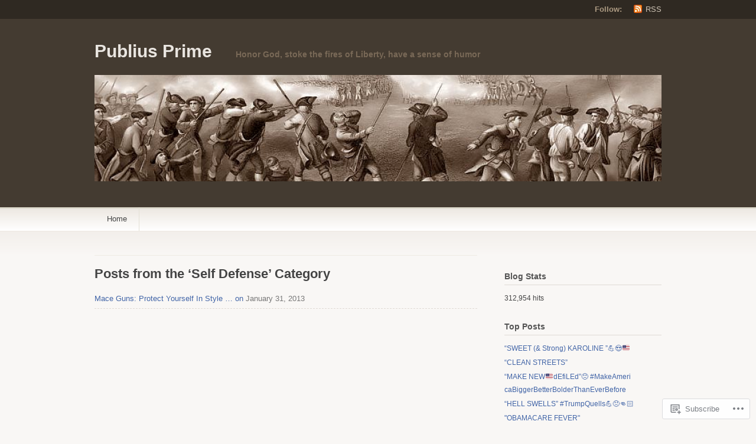

--- FILE ---
content_type: text/html; charset=UTF-8
request_url: https://publiusprime.com/category/self-defense/
body_size: 22077
content:
<!DOCTYPE html PUBLIC "-//W3C//DTD XHTML 1.1//EN" "http://www.w3.org/TR/xhtml11/DTD/xhtml11.dtd">
<html xmlns="http://www.w3.org/1999/xhtml" lang="en">
<head profile="http://gmpg.org/xfn/11">
<meta http-equiv="Content-Type" content="text/html; charset=UTF-8" />
<title>Self Defense | Publius Prime</title>
<!--[if lt IE 8]>
<link rel="stylesheet" type="text/css" media="screen" href="https://s0.wp.com/wp-content/themes/pub/titan/stylesheets/ie.css?m=1276192024i" />
<![endif]-->
<!--[if lte IE 7]>
<script type="text/javascript" src="https://s0.wp.com/wp-content/themes/pub/titan/javascripts/nav.js?m=1315596887i"></script>
<![endif]-->
<link rel="pingback" href="https://publiusprime.com/xmlrpc.php" />
<meta name='robots' content='max-image-preview:large' />

<!-- Async WordPress.com Remote Login -->
<script id="wpcom_remote_login_js">
var wpcom_remote_login_extra_auth = '';
function wpcom_remote_login_remove_dom_node_id( element_id ) {
	var dom_node = document.getElementById( element_id );
	if ( dom_node ) { dom_node.parentNode.removeChild( dom_node ); }
}
function wpcom_remote_login_remove_dom_node_classes( class_name ) {
	var dom_nodes = document.querySelectorAll( '.' + class_name );
	for ( var i = 0; i < dom_nodes.length; i++ ) {
		dom_nodes[ i ].parentNode.removeChild( dom_nodes[ i ] );
	}
}
function wpcom_remote_login_final_cleanup() {
	wpcom_remote_login_remove_dom_node_classes( "wpcom_remote_login_msg" );
	wpcom_remote_login_remove_dom_node_id( "wpcom_remote_login_key" );
	wpcom_remote_login_remove_dom_node_id( "wpcom_remote_login_validate" );
	wpcom_remote_login_remove_dom_node_id( "wpcom_remote_login_js" );
	wpcom_remote_login_remove_dom_node_id( "wpcom_request_access_iframe" );
	wpcom_remote_login_remove_dom_node_id( "wpcom_request_access_styles" );
}

// Watch for messages back from the remote login
window.addEventListener( "message", function( e ) {
	if ( e.origin === "https://r-login.wordpress.com" ) {
		var data = {};
		try {
			data = JSON.parse( e.data );
		} catch( e ) {
			wpcom_remote_login_final_cleanup();
			return;
		}

		if ( data.msg === 'LOGIN' ) {
			// Clean up the login check iframe
			wpcom_remote_login_remove_dom_node_id( "wpcom_remote_login_key" );

			var id_regex = new RegExp( /^[0-9]+$/ );
			var token_regex = new RegExp( /^.*|.*|.*$/ );
			if (
				token_regex.test( data.token )
				&& id_regex.test( data.wpcomid )
			) {
				// We have everything we need to ask for a login
				var script = document.createElement( "script" );
				script.setAttribute( "id", "wpcom_remote_login_validate" );
				script.src = '/remote-login.php?wpcom_remote_login=validate'
					+ '&wpcomid=' + data.wpcomid
					+ '&token=' + encodeURIComponent( data.token )
					+ '&host=' + window.location.protocol
					+ '//' + window.location.hostname
					+ '&postid=6492'
					+ '&is_singular=';
				document.body.appendChild( script );
			}

			return;
		}

		// Safari ITP, not logged in, so redirect
		if ( data.msg === 'LOGIN-REDIRECT' ) {
			window.location = 'https://wordpress.com/log-in?redirect_to=' + window.location.href;
			return;
		}

		// Safari ITP, storage access failed, remove the request
		if ( data.msg === 'LOGIN-REMOVE' ) {
			var css_zap = 'html { -webkit-transition: margin-top 1s; transition: margin-top 1s; } /* 9001 */ html { margin-top: 0 !important; } * html body { margin-top: 0 !important; } @media screen and ( max-width: 782px ) { html { margin-top: 0 !important; } * html body { margin-top: 0 !important; } }';
			var style_zap = document.createElement( 'style' );
			style_zap.type = 'text/css';
			style_zap.appendChild( document.createTextNode( css_zap ) );
			document.body.appendChild( style_zap );

			var e = document.getElementById( 'wpcom_request_access_iframe' );
			e.parentNode.removeChild( e );

			document.cookie = 'wordpress_com_login_access=denied; path=/; max-age=31536000';

			return;
		}

		// Safari ITP
		if ( data.msg === 'REQUEST_ACCESS' ) {
			console.log( 'request access: safari' );

			// Check ITP iframe enable/disable knob
			if ( wpcom_remote_login_extra_auth !== 'safari_itp_iframe' ) {
				return;
			}

			// If we are in a "private window" there is no ITP.
			var private_window = false;
			try {
				var opendb = window.openDatabase( null, null, null, null );
			} catch( e ) {
				private_window = true;
			}

			if ( private_window ) {
				console.log( 'private window' );
				return;
			}

			var iframe = document.createElement( 'iframe' );
			iframe.id = 'wpcom_request_access_iframe';
			iframe.setAttribute( 'scrolling', 'no' );
			iframe.setAttribute( 'sandbox', 'allow-storage-access-by-user-activation allow-scripts allow-same-origin allow-top-navigation-by-user-activation' );
			iframe.src = 'https://r-login.wordpress.com/remote-login.php?wpcom_remote_login=request_access&origin=' + encodeURIComponent( data.origin ) + '&wpcomid=' + encodeURIComponent( data.wpcomid );

			var css = 'html { -webkit-transition: margin-top 1s; transition: margin-top 1s; } /* 9001 */ html { margin-top: 46px !important; } * html body { margin-top: 46px !important; } @media screen and ( max-width: 660px ) { html { margin-top: 71px !important; } * html body { margin-top: 71px !important; } #wpcom_request_access_iframe { display: block; height: 71px !important; } } #wpcom_request_access_iframe { border: 0px; height: 46px; position: fixed; top: 0; left: 0; width: 100%; min-width: 100%; z-index: 99999; background: #23282d; } ';

			var style = document.createElement( 'style' );
			style.type = 'text/css';
			style.id = 'wpcom_request_access_styles';
			style.appendChild( document.createTextNode( css ) );
			document.body.appendChild( style );

			document.body.appendChild( iframe );
		}

		if ( data.msg === 'DONE' ) {
			wpcom_remote_login_final_cleanup();
		}
	}
}, false );

// Inject the remote login iframe after the page has had a chance to load
// more critical resources
window.addEventListener( "DOMContentLoaded", function( e ) {
	var iframe = document.createElement( "iframe" );
	iframe.style.display = "none";
	iframe.setAttribute( "scrolling", "no" );
	iframe.setAttribute( "id", "wpcom_remote_login_key" );
	iframe.src = "https://r-login.wordpress.com/remote-login.php"
		+ "?wpcom_remote_login=key"
		+ "&origin=aHR0cHM6Ly9wdWJsaXVzcHJpbWUuY29t"
		+ "&wpcomid=31659275"
		+ "&time=" + Math.floor( Date.now() / 1000 );
	document.body.appendChild( iframe );
}, false );
</script>
<link rel='dns-prefetch' href='//s0.wp.com' />
<link rel="alternate" type="application/rss+xml" title="Publius Prime &raquo; Feed" href="https://publiusprime.com/feed/" />
<link rel="alternate" type="application/rss+xml" title="Publius Prime &raquo; Comments Feed" href="https://publiusprime.com/comments/feed/" />
<link rel="alternate" type="application/rss+xml" title="Publius Prime &raquo; Self Defense Category Feed" href="https://publiusprime.com/category/self-defense/feed/" />
	<script type="text/javascript">
		/* <![CDATA[ */
		function addLoadEvent(func) {
			var oldonload = window.onload;
			if (typeof window.onload != 'function') {
				window.onload = func;
			} else {
				window.onload = function () {
					oldonload();
					func();
				}
			}
		}
		/* ]]> */
	</script>
	<link crossorigin='anonymous' rel='stylesheet' id='all-css-0-1' href='/wp-content/mu-plugins/likes/jetpack-likes.css?m=1743883414i&cssminify=yes' type='text/css' media='all' />
<style id='wp-emoji-styles-inline-css'>

	img.wp-smiley, img.emoji {
		display: inline !important;
		border: none !important;
		box-shadow: none !important;
		height: 1em !important;
		width: 1em !important;
		margin: 0 0.07em !important;
		vertical-align: -0.1em !important;
		background: none !important;
		padding: 0 !important;
	}
/*# sourceURL=wp-emoji-styles-inline-css */
</style>
<link crossorigin='anonymous' rel='stylesheet' id='all-css-2-1' href='/wp-content/plugins/gutenberg-core/v22.2.0/build/styles/block-library/style.css?m=1764855221i&cssminify=yes' type='text/css' media='all' />
<style id='wp-block-library-inline-css'>
.has-text-align-justify {
	text-align:justify;
}
.has-text-align-justify{text-align:justify;}

/*# sourceURL=wp-block-library-inline-css */
</style><style id='global-styles-inline-css'>
:root{--wp--preset--aspect-ratio--square: 1;--wp--preset--aspect-ratio--4-3: 4/3;--wp--preset--aspect-ratio--3-4: 3/4;--wp--preset--aspect-ratio--3-2: 3/2;--wp--preset--aspect-ratio--2-3: 2/3;--wp--preset--aspect-ratio--16-9: 16/9;--wp--preset--aspect-ratio--9-16: 9/16;--wp--preset--color--black: #000000;--wp--preset--color--cyan-bluish-gray: #abb8c3;--wp--preset--color--white: #ffffff;--wp--preset--color--pale-pink: #f78da7;--wp--preset--color--vivid-red: #cf2e2e;--wp--preset--color--luminous-vivid-orange: #ff6900;--wp--preset--color--luminous-vivid-amber: #fcb900;--wp--preset--color--light-green-cyan: #7bdcb5;--wp--preset--color--vivid-green-cyan: #00d084;--wp--preset--color--pale-cyan-blue: #8ed1fc;--wp--preset--color--vivid-cyan-blue: #0693e3;--wp--preset--color--vivid-purple: #9b51e0;--wp--preset--gradient--vivid-cyan-blue-to-vivid-purple: linear-gradient(135deg,rgb(6,147,227) 0%,rgb(155,81,224) 100%);--wp--preset--gradient--light-green-cyan-to-vivid-green-cyan: linear-gradient(135deg,rgb(122,220,180) 0%,rgb(0,208,130) 100%);--wp--preset--gradient--luminous-vivid-amber-to-luminous-vivid-orange: linear-gradient(135deg,rgb(252,185,0) 0%,rgb(255,105,0) 100%);--wp--preset--gradient--luminous-vivid-orange-to-vivid-red: linear-gradient(135deg,rgb(255,105,0) 0%,rgb(207,46,46) 100%);--wp--preset--gradient--very-light-gray-to-cyan-bluish-gray: linear-gradient(135deg,rgb(238,238,238) 0%,rgb(169,184,195) 100%);--wp--preset--gradient--cool-to-warm-spectrum: linear-gradient(135deg,rgb(74,234,220) 0%,rgb(151,120,209) 20%,rgb(207,42,186) 40%,rgb(238,44,130) 60%,rgb(251,105,98) 80%,rgb(254,248,76) 100%);--wp--preset--gradient--blush-light-purple: linear-gradient(135deg,rgb(255,206,236) 0%,rgb(152,150,240) 100%);--wp--preset--gradient--blush-bordeaux: linear-gradient(135deg,rgb(254,205,165) 0%,rgb(254,45,45) 50%,rgb(107,0,62) 100%);--wp--preset--gradient--luminous-dusk: linear-gradient(135deg,rgb(255,203,112) 0%,rgb(199,81,192) 50%,rgb(65,88,208) 100%);--wp--preset--gradient--pale-ocean: linear-gradient(135deg,rgb(255,245,203) 0%,rgb(182,227,212) 50%,rgb(51,167,181) 100%);--wp--preset--gradient--electric-grass: linear-gradient(135deg,rgb(202,248,128) 0%,rgb(113,206,126) 100%);--wp--preset--gradient--midnight: linear-gradient(135deg,rgb(2,3,129) 0%,rgb(40,116,252) 100%);--wp--preset--font-size--small: 13px;--wp--preset--font-size--medium: 20px;--wp--preset--font-size--large: 36px;--wp--preset--font-size--x-large: 42px;--wp--preset--font-family--albert-sans: 'Albert Sans', sans-serif;--wp--preset--font-family--alegreya: Alegreya, serif;--wp--preset--font-family--arvo: Arvo, serif;--wp--preset--font-family--bodoni-moda: 'Bodoni Moda', serif;--wp--preset--font-family--bricolage-grotesque: 'Bricolage Grotesque', sans-serif;--wp--preset--font-family--cabin: Cabin, sans-serif;--wp--preset--font-family--chivo: Chivo, sans-serif;--wp--preset--font-family--commissioner: Commissioner, sans-serif;--wp--preset--font-family--cormorant: Cormorant, serif;--wp--preset--font-family--courier-prime: 'Courier Prime', monospace;--wp--preset--font-family--crimson-pro: 'Crimson Pro', serif;--wp--preset--font-family--dm-mono: 'DM Mono', monospace;--wp--preset--font-family--dm-sans: 'DM Sans', sans-serif;--wp--preset--font-family--dm-serif-display: 'DM Serif Display', serif;--wp--preset--font-family--domine: Domine, serif;--wp--preset--font-family--eb-garamond: 'EB Garamond', serif;--wp--preset--font-family--epilogue: Epilogue, sans-serif;--wp--preset--font-family--fahkwang: Fahkwang, sans-serif;--wp--preset--font-family--figtree: Figtree, sans-serif;--wp--preset--font-family--fira-sans: 'Fira Sans', sans-serif;--wp--preset--font-family--fjalla-one: 'Fjalla One', sans-serif;--wp--preset--font-family--fraunces: Fraunces, serif;--wp--preset--font-family--gabarito: Gabarito, system-ui;--wp--preset--font-family--ibm-plex-mono: 'IBM Plex Mono', monospace;--wp--preset--font-family--ibm-plex-sans: 'IBM Plex Sans', sans-serif;--wp--preset--font-family--ibarra-real-nova: 'Ibarra Real Nova', serif;--wp--preset--font-family--instrument-serif: 'Instrument Serif', serif;--wp--preset--font-family--inter: Inter, sans-serif;--wp--preset--font-family--josefin-sans: 'Josefin Sans', sans-serif;--wp--preset--font-family--jost: Jost, sans-serif;--wp--preset--font-family--libre-baskerville: 'Libre Baskerville', serif;--wp--preset--font-family--libre-franklin: 'Libre Franklin', sans-serif;--wp--preset--font-family--literata: Literata, serif;--wp--preset--font-family--lora: Lora, serif;--wp--preset--font-family--merriweather: Merriweather, serif;--wp--preset--font-family--montserrat: Montserrat, sans-serif;--wp--preset--font-family--newsreader: Newsreader, serif;--wp--preset--font-family--noto-sans-mono: 'Noto Sans Mono', sans-serif;--wp--preset--font-family--nunito: Nunito, sans-serif;--wp--preset--font-family--open-sans: 'Open Sans', sans-serif;--wp--preset--font-family--overpass: Overpass, sans-serif;--wp--preset--font-family--pt-serif: 'PT Serif', serif;--wp--preset--font-family--petrona: Petrona, serif;--wp--preset--font-family--piazzolla: Piazzolla, serif;--wp--preset--font-family--playfair-display: 'Playfair Display', serif;--wp--preset--font-family--plus-jakarta-sans: 'Plus Jakarta Sans', sans-serif;--wp--preset--font-family--poppins: Poppins, sans-serif;--wp--preset--font-family--raleway: Raleway, sans-serif;--wp--preset--font-family--roboto: Roboto, sans-serif;--wp--preset--font-family--roboto-slab: 'Roboto Slab', serif;--wp--preset--font-family--rubik: Rubik, sans-serif;--wp--preset--font-family--rufina: Rufina, serif;--wp--preset--font-family--sora: Sora, sans-serif;--wp--preset--font-family--source-sans-3: 'Source Sans 3', sans-serif;--wp--preset--font-family--source-serif-4: 'Source Serif 4', serif;--wp--preset--font-family--space-mono: 'Space Mono', monospace;--wp--preset--font-family--syne: Syne, sans-serif;--wp--preset--font-family--texturina: Texturina, serif;--wp--preset--font-family--urbanist: Urbanist, sans-serif;--wp--preset--font-family--work-sans: 'Work Sans', sans-serif;--wp--preset--spacing--20: 0.44rem;--wp--preset--spacing--30: 0.67rem;--wp--preset--spacing--40: 1rem;--wp--preset--spacing--50: 1.5rem;--wp--preset--spacing--60: 2.25rem;--wp--preset--spacing--70: 3.38rem;--wp--preset--spacing--80: 5.06rem;--wp--preset--shadow--natural: 6px 6px 9px rgba(0, 0, 0, 0.2);--wp--preset--shadow--deep: 12px 12px 50px rgba(0, 0, 0, 0.4);--wp--preset--shadow--sharp: 6px 6px 0px rgba(0, 0, 0, 0.2);--wp--preset--shadow--outlined: 6px 6px 0px -3px rgb(255, 255, 255), 6px 6px rgb(0, 0, 0);--wp--preset--shadow--crisp: 6px 6px 0px rgb(0, 0, 0);}:where(.is-layout-flex){gap: 0.5em;}:where(.is-layout-grid){gap: 0.5em;}body .is-layout-flex{display: flex;}.is-layout-flex{flex-wrap: wrap;align-items: center;}.is-layout-flex > :is(*, div){margin: 0;}body .is-layout-grid{display: grid;}.is-layout-grid > :is(*, div){margin: 0;}:where(.wp-block-columns.is-layout-flex){gap: 2em;}:where(.wp-block-columns.is-layout-grid){gap: 2em;}:where(.wp-block-post-template.is-layout-flex){gap: 1.25em;}:where(.wp-block-post-template.is-layout-grid){gap: 1.25em;}.has-black-color{color: var(--wp--preset--color--black) !important;}.has-cyan-bluish-gray-color{color: var(--wp--preset--color--cyan-bluish-gray) !important;}.has-white-color{color: var(--wp--preset--color--white) !important;}.has-pale-pink-color{color: var(--wp--preset--color--pale-pink) !important;}.has-vivid-red-color{color: var(--wp--preset--color--vivid-red) !important;}.has-luminous-vivid-orange-color{color: var(--wp--preset--color--luminous-vivid-orange) !important;}.has-luminous-vivid-amber-color{color: var(--wp--preset--color--luminous-vivid-amber) !important;}.has-light-green-cyan-color{color: var(--wp--preset--color--light-green-cyan) !important;}.has-vivid-green-cyan-color{color: var(--wp--preset--color--vivid-green-cyan) !important;}.has-pale-cyan-blue-color{color: var(--wp--preset--color--pale-cyan-blue) !important;}.has-vivid-cyan-blue-color{color: var(--wp--preset--color--vivid-cyan-blue) !important;}.has-vivid-purple-color{color: var(--wp--preset--color--vivid-purple) !important;}.has-black-background-color{background-color: var(--wp--preset--color--black) !important;}.has-cyan-bluish-gray-background-color{background-color: var(--wp--preset--color--cyan-bluish-gray) !important;}.has-white-background-color{background-color: var(--wp--preset--color--white) !important;}.has-pale-pink-background-color{background-color: var(--wp--preset--color--pale-pink) !important;}.has-vivid-red-background-color{background-color: var(--wp--preset--color--vivid-red) !important;}.has-luminous-vivid-orange-background-color{background-color: var(--wp--preset--color--luminous-vivid-orange) !important;}.has-luminous-vivid-amber-background-color{background-color: var(--wp--preset--color--luminous-vivid-amber) !important;}.has-light-green-cyan-background-color{background-color: var(--wp--preset--color--light-green-cyan) !important;}.has-vivid-green-cyan-background-color{background-color: var(--wp--preset--color--vivid-green-cyan) !important;}.has-pale-cyan-blue-background-color{background-color: var(--wp--preset--color--pale-cyan-blue) !important;}.has-vivid-cyan-blue-background-color{background-color: var(--wp--preset--color--vivid-cyan-blue) !important;}.has-vivid-purple-background-color{background-color: var(--wp--preset--color--vivid-purple) !important;}.has-black-border-color{border-color: var(--wp--preset--color--black) !important;}.has-cyan-bluish-gray-border-color{border-color: var(--wp--preset--color--cyan-bluish-gray) !important;}.has-white-border-color{border-color: var(--wp--preset--color--white) !important;}.has-pale-pink-border-color{border-color: var(--wp--preset--color--pale-pink) !important;}.has-vivid-red-border-color{border-color: var(--wp--preset--color--vivid-red) !important;}.has-luminous-vivid-orange-border-color{border-color: var(--wp--preset--color--luminous-vivid-orange) !important;}.has-luminous-vivid-amber-border-color{border-color: var(--wp--preset--color--luminous-vivid-amber) !important;}.has-light-green-cyan-border-color{border-color: var(--wp--preset--color--light-green-cyan) !important;}.has-vivid-green-cyan-border-color{border-color: var(--wp--preset--color--vivid-green-cyan) !important;}.has-pale-cyan-blue-border-color{border-color: var(--wp--preset--color--pale-cyan-blue) !important;}.has-vivid-cyan-blue-border-color{border-color: var(--wp--preset--color--vivid-cyan-blue) !important;}.has-vivid-purple-border-color{border-color: var(--wp--preset--color--vivid-purple) !important;}.has-vivid-cyan-blue-to-vivid-purple-gradient-background{background: var(--wp--preset--gradient--vivid-cyan-blue-to-vivid-purple) !important;}.has-light-green-cyan-to-vivid-green-cyan-gradient-background{background: var(--wp--preset--gradient--light-green-cyan-to-vivid-green-cyan) !important;}.has-luminous-vivid-amber-to-luminous-vivid-orange-gradient-background{background: var(--wp--preset--gradient--luminous-vivid-amber-to-luminous-vivid-orange) !important;}.has-luminous-vivid-orange-to-vivid-red-gradient-background{background: var(--wp--preset--gradient--luminous-vivid-orange-to-vivid-red) !important;}.has-very-light-gray-to-cyan-bluish-gray-gradient-background{background: var(--wp--preset--gradient--very-light-gray-to-cyan-bluish-gray) !important;}.has-cool-to-warm-spectrum-gradient-background{background: var(--wp--preset--gradient--cool-to-warm-spectrum) !important;}.has-blush-light-purple-gradient-background{background: var(--wp--preset--gradient--blush-light-purple) !important;}.has-blush-bordeaux-gradient-background{background: var(--wp--preset--gradient--blush-bordeaux) !important;}.has-luminous-dusk-gradient-background{background: var(--wp--preset--gradient--luminous-dusk) !important;}.has-pale-ocean-gradient-background{background: var(--wp--preset--gradient--pale-ocean) !important;}.has-electric-grass-gradient-background{background: var(--wp--preset--gradient--electric-grass) !important;}.has-midnight-gradient-background{background: var(--wp--preset--gradient--midnight) !important;}.has-small-font-size{font-size: var(--wp--preset--font-size--small) !important;}.has-medium-font-size{font-size: var(--wp--preset--font-size--medium) !important;}.has-large-font-size{font-size: var(--wp--preset--font-size--large) !important;}.has-x-large-font-size{font-size: var(--wp--preset--font-size--x-large) !important;}.has-albert-sans-font-family{font-family: var(--wp--preset--font-family--albert-sans) !important;}.has-alegreya-font-family{font-family: var(--wp--preset--font-family--alegreya) !important;}.has-arvo-font-family{font-family: var(--wp--preset--font-family--arvo) !important;}.has-bodoni-moda-font-family{font-family: var(--wp--preset--font-family--bodoni-moda) !important;}.has-bricolage-grotesque-font-family{font-family: var(--wp--preset--font-family--bricolage-grotesque) !important;}.has-cabin-font-family{font-family: var(--wp--preset--font-family--cabin) !important;}.has-chivo-font-family{font-family: var(--wp--preset--font-family--chivo) !important;}.has-commissioner-font-family{font-family: var(--wp--preset--font-family--commissioner) !important;}.has-cormorant-font-family{font-family: var(--wp--preset--font-family--cormorant) !important;}.has-courier-prime-font-family{font-family: var(--wp--preset--font-family--courier-prime) !important;}.has-crimson-pro-font-family{font-family: var(--wp--preset--font-family--crimson-pro) !important;}.has-dm-mono-font-family{font-family: var(--wp--preset--font-family--dm-mono) !important;}.has-dm-sans-font-family{font-family: var(--wp--preset--font-family--dm-sans) !important;}.has-dm-serif-display-font-family{font-family: var(--wp--preset--font-family--dm-serif-display) !important;}.has-domine-font-family{font-family: var(--wp--preset--font-family--domine) !important;}.has-eb-garamond-font-family{font-family: var(--wp--preset--font-family--eb-garamond) !important;}.has-epilogue-font-family{font-family: var(--wp--preset--font-family--epilogue) !important;}.has-fahkwang-font-family{font-family: var(--wp--preset--font-family--fahkwang) !important;}.has-figtree-font-family{font-family: var(--wp--preset--font-family--figtree) !important;}.has-fira-sans-font-family{font-family: var(--wp--preset--font-family--fira-sans) !important;}.has-fjalla-one-font-family{font-family: var(--wp--preset--font-family--fjalla-one) !important;}.has-fraunces-font-family{font-family: var(--wp--preset--font-family--fraunces) !important;}.has-gabarito-font-family{font-family: var(--wp--preset--font-family--gabarito) !important;}.has-ibm-plex-mono-font-family{font-family: var(--wp--preset--font-family--ibm-plex-mono) !important;}.has-ibm-plex-sans-font-family{font-family: var(--wp--preset--font-family--ibm-plex-sans) !important;}.has-ibarra-real-nova-font-family{font-family: var(--wp--preset--font-family--ibarra-real-nova) !important;}.has-instrument-serif-font-family{font-family: var(--wp--preset--font-family--instrument-serif) !important;}.has-inter-font-family{font-family: var(--wp--preset--font-family--inter) !important;}.has-josefin-sans-font-family{font-family: var(--wp--preset--font-family--josefin-sans) !important;}.has-jost-font-family{font-family: var(--wp--preset--font-family--jost) !important;}.has-libre-baskerville-font-family{font-family: var(--wp--preset--font-family--libre-baskerville) !important;}.has-libre-franklin-font-family{font-family: var(--wp--preset--font-family--libre-franklin) !important;}.has-literata-font-family{font-family: var(--wp--preset--font-family--literata) !important;}.has-lora-font-family{font-family: var(--wp--preset--font-family--lora) !important;}.has-merriweather-font-family{font-family: var(--wp--preset--font-family--merriweather) !important;}.has-montserrat-font-family{font-family: var(--wp--preset--font-family--montserrat) !important;}.has-newsreader-font-family{font-family: var(--wp--preset--font-family--newsreader) !important;}.has-noto-sans-mono-font-family{font-family: var(--wp--preset--font-family--noto-sans-mono) !important;}.has-nunito-font-family{font-family: var(--wp--preset--font-family--nunito) !important;}.has-open-sans-font-family{font-family: var(--wp--preset--font-family--open-sans) !important;}.has-overpass-font-family{font-family: var(--wp--preset--font-family--overpass) !important;}.has-pt-serif-font-family{font-family: var(--wp--preset--font-family--pt-serif) !important;}.has-petrona-font-family{font-family: var(--wp--preset--font-family--petrona) !important;}.has-piazzolla-font-family{font-family: var(--wp--preset--font-family--piazzolla) !important;}.has-playfair-display-font-family{font-family: var(--wp--preset--font-family--playfair-display) !important;}.has-plus-jakarta-sans-font-family{font-family: var(--wp--preset--font-family--plus-jakarta-sans) !important;}.has-poppins-font-family{font-family: var(--wp--preset--font-family--poppins) !important;}.has-raleway-font-family{font-family: var(--wp--preset--font-family--raleway) !important;}.has-roboto-font-family{font-family: var(--wp--preset--font-family--roboto) !important;}.has-roboto-slab-font-family{font-family: var(--wp--preset--font-family--roboto-slab) !important;}.has-rubik-font-family{font-family: var(--wp--preset--font-family--rubik) !important;}.has-rufina-font-family{font-family: var(--wp--preset--font-family--rufina) !important;}.has-sora-font-family{font-family: var(--wp--preset--font-family--sora) !important;}.has-source-sans-3-font-family{font-family: var(--wp--preset--font-family--source-sans-3) !important;}.has-source-serif-4-font-family{font-family: var(--wp--preset--font-family--source-serif-4) !important;}.has-space-mono-font-family{font-family: var(--wp--preset--font-family--space-mono) !important;}.has-syne-font-family{font-family: var(--wp--preset--font-family--syne) !important;}.has-texturina-font-family{font-family: var(--wp--preset--font-family--texturina) !important;}.has-urbanist-font-family{font-family: var(--wp--preset--font-family--urbanist) !important;}.has-work-sans-font-family{font-family: var(--wp--preset--font-family--work-sans) !important;}
/*# sourceURL=global-styles-inline-css */
</style>

<style id='classic-theme-styles-inline-css'>
/*! This file is auto-generated */
.wp-block-button__link{color:#fff;background-color:#32373c;border-radius:9999px;box-shadow:none;text-decoration:none;padding:calc(.667em + 2px) calc(1.333em + 2px);font-size:1.125em}.wp-block-file__button{background:#32373c;color:#fff;text-decoration:none}
/*# sourceURL=/wp-includes/css/classic-themes.min.css */
</style>
<link crossorigin='anonymous' rel='stylesheet' id='all-css-4-1' href='/_static/??-eJx9kNtuwjAMQH8I1ypUDB4Q35IG03nLTbFLtb+foRLrBOpLFFvn+IZTAZ+TUlIsYRw4Cfrch+y/BbdNe2haEI4lEFS6NR1eWPRJgOhPoMaLbHBRKI7wV6uS5WNxeiciXdhRoGjYmjYVc6DvSyURsDfyGEE/TZQXb05jGXtUVpfw/VQvGCc/o/BotzZPJVt4sO+ARi3CNWmgDHYmp5zTvwCuwXG9q+d4aj+6dn/c7brD1y8U8pNg&cssminify=yes' type='text/css' media='all' />
<link crossorigin='anonymous' rel='stylesheet' id='print-css-5-1' href='/wp-content/mu-plugins/global-print/global-print.css?m=1465851035i&cssminify=yes' type='text/css' media='print' />
<style id='jetpack-global-styles-frontend-style-inline-css'>
:root { --font-headings: unset; --font-base: unset; --font-headings-default: -apple-system,BlinkMacSystemFont,"Segoe UI",Roboto,Oxygen-Sans,Ubuntu,Cantarell,"Helvetica Neue",sans-serif; --font-base-default: -apple-system,BlinkMacSystemFont,"Segoe UI",Roboto,Oxygen-Sans,Ubuntu,Cantarell,"Helvetica Neue",sans-serif;}
/*# sourceURL=jetpack-global-styles-frontend-style-inline-css */
</style>
<link crossorigin='anonymous' rel='stylesheet' id='all-css-8-1' href='/_static/??-eJyNjcsKAjEMRX/IGtQZBxfip0hMS9sxTYppGfx7H7gRN+7ugcs5sFRHKi1Ig9Jd5R6zGMyhVaTrh8G6QFHfORhYwlvw6P39PbPENZmt4G/ROQuBKWVkxxrVvuBH1lIoz2waILJekF+HUzlupnG3nQ77YZwfuRJIaQ==&cssminify=yes' type='text/css' media='all' />
<script type="text/javascript" id="wpcom-actionbar-placeholder-js-extra">
/* <![CDATA[ */
var actionbardata = {"siteID":"31659275","postID":"0","siteURL":"https://publiusprime.com","xhrURL":"https://publiusprime.com/wp-admin/admin-ajax.php","nonce":"82a9033793","isLoggedIn":"","statusMessage":"","subsEmailDefault":"instantly","proxyScriptUrl":"https://s0.wp.com/wp-content/js/wpcom-proxy-request.js?m=1513050504i&amp;ver=20211021","i18n":{"followedText":"New posts from this site will now appear in your \u003Ca href=\"https://wordpress.com/reader\"\u003EReader\u003C/a\u003E","foldBar":"Collapse this bar","unfoldBar":"Expand this bar","shortLinkCopied":"Shortlink copied to clipboard."}};
//# sourceURL=wpcom-actionbar-placeholder-js-extra
/* ]]> */
</script>
<script type="text/javascript" id="jetpack-mu-wpcom-settings-js-before">
/* <![CDATA[ */
var JETPACK_MU_WPCOM_SETTINGS = {"assetsUrl":"https://s0.wp.com/wp-content/mu-plugins/jetpack-mu-wpcom-plugin/sun/jetpack_vendor/automattic/jetpack-mu-wpcom/src/build/"};
//# sourceURL=jetpack-mu-wpcom-settings-js-before
/* ]]> */
</script>
<script crossorigin='anonymous' type='text/javascript'  src='/wp-content/js/rlt-proxy.js?m=1720530689i'></script>
<script type="text/javascript" id="rlt-proxy-js-after">
/* <![CDATA[ */
	rltInitialize( {"token":null,"iframeOrigins":["https:\/\/widgets.wp.com"]} );
//# sourceURL=rlt-proxy-js-after
/* ]]> */
</script>
<link rel="EditURI" type="application/rsd+xml" title="RSD" href="https://publiusprime.wordpress.com/xmlrpc.php?rsd" />
<meta name="generator" content="WordPress.com" />

<!-- Jetpack Open Graph Tags -->
<meta property="og:type" content="website" />
<meta property="og:title" content="Self Defense &#8211; Publius Prime" />
<meta property="og:url" content="https://publiusprime.com/category/self-defense/" />
<meta property="og:site_name" content="Publius Prime" />
<meta property="og:image" content="https://s0.wp.com/i/blank.jpg?m=1383295312i" />
<meta property="og:image:width" content="200" />
<meta property="og:image:height" content="200" />
<meta property="og:image:alt" content="" />
<meta property="og:locale" content="en_US" />

<!-- End Jetpack Open Graph Tags -->
<link rel="shortcut icon" type="image/x-icon" href="https://s0.wp.com/i/favicon.ico?m=1713425267i" sizes="16x16 24x24 32x32 48x48" />
<link rel="icon" type="image/x-icon" href="https://s0.wp.com/i/favicon.ico?m=1713425267i" sizes="16x16 24x24 32x32 48x48" />
<link rel="apple-touch-icon" href="https://s0.wp.com/i/webclip.png?m=1713868326i" />
<link rel='openid.server' href='https://publiusprime.com/?openidserver=1' />
<link rel='openid.delegate' href='https://publiusprime.com/' />
<link rel="search" type="application/opensearchdescription+xml" href="https://publiusprime.com/osd.xml" title="Publius Prime" />
<link rel="search" type="application/opensearchdescription+xml" href="https://s1.wp.com/opensearch.xml" title="WordPress.com" />
<meta name="description" content="Posts about Self Defense written by Silence Dogood" />
	<style type="text/css">
	#title {
		padding-bottom: 15px;
	}
	#header-image {
		clear: both;
		display: block;
		margin: 0 0 44px;
	}
	</style>
	<link crossorigin='anonymous' rel='stylesheet' id='all-css-0-3' href='/wp-content/mu-plugins/jetpack-plugin/sun/modules/widgets/top-posts/style.css?m=1753279645i&cssminify=yes' type='text/css' media='all' />
</head>
<body class="archive category category-self-defense category-32809 wp-theme-pubtitan customizer-styles-applied jetpack-reblog-enabled">
	<div class="skip-content"><a href="#content">Skip to content</a></div>

	<div id="header" class="clear">
			<div id="follow">
			<div class="wrapper clear">
				<dl>
					<dt>Follow:</dt>
					<dd><a class="rss" href="https://publiusprime.com/feed/">RSS</a></dd>
									</dl>
			</div><!--end wrapper-->
		</div><!--end follow-->

		<div class="wrapper">
			<div id="title">
				<a href="https://publiusprime.com/">Publius Prime</a>
			</div>

			<div id="description">
				Honor God, stoke the fires of Liberty, have a sense of humor			</div><!--end description-->

							<a class="home-link" href="https://publiusprime.com/">
					<img id="header-image" src="https://publiusprime.com/wp-content/uploads/2013/05/cropped-539583_441065495980086_154299174_n.png" width="960" height="180" alt="" />
				</a>
				 	</div><!--end wrapper-->

		<div id="navigation">
				<ul id="nav" class="wrapper">
				<li class="page_item "><a href="https://publiusprime.com/">Home</a></li>
												</ul>
		</div><!--end navigation-->
	</div><!--end header-->
	<div class="content-background">
	<div class="wrapper">
		<div class="notice">
				</div><!--end notice-->
		<div id="content">						<h1 class="pagetitle">Posts from the &#8216;Self Defense&#8217; Category</h1>
						<div class="entries">
	<ul>
		<li><span><a href="https://publiusprime.com/2013/01/31/mace-guns-protect-yourself-in-style/" rel="bookmark" title="Permanent Link to Mace Guns: Protect Yourself In Style&nbsp;&#8230;">Mace Guns: Protect Yourself In Style&nbsp;&#8230; on</a> January 31, 2013</span></li>
	</ul>
</div><!--end entries-->			<div class="navigation">
			<div class="alignleft"></div>
			<div class="alignright"></div>
		</div><!--end navigation-->
	</div><!--end content-->
	<div id="sidebar">
				<ul>
		<li id="blog-stats-3" class="widget widget_blog-stats"><h2 class="widgettitle">Blog Stats</h2>
		<ul>
			<li>312,954 hits</li>
		</ul>
		</li>
<li id="top-posts-3" class="widget widget_top-posts"><h2 class="widgettitle">Top Posts</h2>
<ul><li><a href="https://publiusprime.com/2025/02/01/sweet-strong-karoline-%f0%9f%92%aa%f0%9f%98%8d%f0%9f%87%ba%f0%9f%87%b8/" class="bump-view" data-bump-view="tp">“SWEET (&amp; Strong) KAROLINE ”💪😍🇺🇸</a></li><li><a href="https://publiusprime.com/2026/01/02/clean-streets/" class="bump-view" data-bump-view="tp">“CLEAN STREETS”</a></li><li><a href="https://publiusprime.com/2024/05/27/make-new%f0%9f%87%ba%f0%9f%87%b8defiled%f0%9f%98%a0-makeameri-cabiggerbetterbolderthaneverbefore/" class="bump-view" data-bump-view="tp">“MAKE NEW🇺🇸dEfiLEd”😠 #MakeAmeri caBiggerBetterBolderThanEverBefore</a></li><li><a href="https://publiusprime.com/2020/07/24/hell-swells-trumpquells%f0%9f%92%aa%f0%9f%98%a0%f0%9f%91%8a%f0%9f%8f%bb/" class="bump-view" data-bump-view="tp">“HELL SWELLS” #TrumpQuells💪😠👊🏻</a></li><li><a href="https://publiusprime.com/2013/08/02/obamacare-fever/" class="bump-view" data-bump-view="tp">&quot;OBAMACARE FEVER&quot;</a></li><li><a href="https://publiusprime.com/2025/04/05/dont-do-us-like-that%f0%9f%98%b1%f0%9f%92%b8-liberati-on-day%f0%9f%87%ba%f0%9f%87%b8%f0%9f%a4%91/" class="bump-view" data-bump-view="tp">“DON’T DO US LIKE THAT”😱💸 ‘Liberation Day’🇺🇸🤑</a></li><li><a href="https://publiusprime.com/2023/04/17/more-m-a-g-a-%f0%9f%87%ba%f0%9f%87%b8well-rock%f0%9f%8e%b8/" class="bump-view" data-bump-view="tp">“MORE M.A.G.A.🇺🇸WE’LL ROCK”🎸</a></li><li><a href="https://publiusprime.com/2013/04/23/obamacare-hospital-blues/" class="bump-view" data-bump-view="tp">&quot;OBAMACARE HOSPITAL BLUES&quot;</a></li><li><a href="https://publiusprime.com/2024/01/28/t%f0%9f%87%ba%f0%9f%87%b8r%f0%9f%87%ba%f0%9f%87%b8u%f0%9f%87%ba%f0%9f%87%b8m%f0%9f%87%ba%f0%9f%87%b8p/" class="bump-view" data-bump-view="tp">“T🇺🇸R🇺🇸U🇺🇸M🇺🇸P”</a></li><li><a href="https://publiusprime.com/2015/07/16/sledgehammer-iwillpoundpcpanziesterroristmaggots/" class="bump-view" data-bump-view="tp">&quot;SLEDGEHAMMER&quot; #IWillPoundPCPanzies&amp;TerroristMaggots!</a></li></ul></li>
<li id="search-3" class="widget widget_search"><h2 class="widgettitle">Search Publius Prime</h2>
<form method="get" id="search_form" action="https://publiusprime.com/">
	<div>
		<input type="text" name="s" id="s" class="search"/>
		<input type="submit" id="searchsubmit" value="Search" />
	</div>
</form>
</li>

		<li id="recent-posts-3" class="widget widget_recent_entries">
		<h2 class="widgettitle">Recent posts</h2>

		<ul>
											<li>
					<a href="https://publiusprime.com/2026/01/02/clean-streets/">“CLEAN STREETS”</a>
									</li>
											<li>
					<a href="https://publiusprime.com/2025/07/01/see-ya-later%f0%9f%98%b3-alligators%f0%9f%90%8a-%f0%9f%8c%9ealligato-r%f0%9f%90%8aalcatraz%f0%9f%8c%b4/">“SEE YA LATER😳, ALLIGATORS!”🐊 (🌞’Alligator🐊Alcatraz’🌴)</a>
									</li>
											<li>
					<a href="https://publiusprime.com/2025/06/01/the-stroke-the-autopen%f0%9f%98%8f%f0%9f%96%8a%f0%9f%96%8apr-esidency%f0%9f%98%b5%f0%9f%92%ab-46-null-void%f0%9f%98%a0/">“THE STROKE” The ‘Autopen😏🖊🖊 Presidency’😵‍💫 “46” NULL &amp;&nbsp;VOID!😠</a>
									</li>
											<li>
					<a href="https://publiusprime.com/2025/05/04/go-back-home-to-country-shit-holes-m-s-g-a-makeshit-holesgreatagain%f0%9f%92%a9%f0%9f%91%8d/">“GO BACK HOME, (to) COUNTRY (shit) HOLES” #M.S.G.A.MakeShit holesGreatAgain!💩👍</a>
									</li>
											<li>
					<a href="https://publiusprime.com/2025/04/17/good-ol-boys-%f0%9f%ab%a1maga-patriots%f0%9f%87%ba%f0%9f%87%b8/">“GOOD OL’ BOYS” 🫡MAGA&nbsp;Patriots🇺🇸</a>
									</li>
											<li>
					<a href="https://publiusprime.com/2025/04/10/actblue-scheme-blues%f0%9f%98%b0%f0%9f%92%b5/">“ACTBLUE SCHEME BLUES”😰💵</a>
									</li>
											<li>
					<a href="https://publiusprime.com/2025/04/05/dont-do-us-like-that%f0%9f%98%b1%f0%9f%92%b8-liberati-on-day%f0%9f%87%ba%f0%9f%87%b8%f0%9f%a4%91/">“DON’T DO US LIKE THAT”😱💸 ‘Liberation&nbsp;Day’🇺🇸🤑</a>
									</li>
											<li>
					<a href="https://publiusprime.com/2025/04/02/white-house-trump-2028-maga%f0%9f%87%ba%f0%9f%87%b8-3rdterm/">“WHITE HOUSE” ‘TRUMP 2028 &#8211; MAGA🇺🇸&nbsp;3rdTerm’</a>
									</li>
											<li>
					<a href="https://publiusprime.com/2025/03/26/standing-abusivejudicialhypocrisy/">“STANDING” #AbusiveJudicialHypocrisy</a>
									</li>
											<li>
					<a href="https://publiusprime.com/2025/03/22/coup-are-you-roguerobedrats%f0%9f%a7%91%f0%9f%8f%bd%e2%9a%96%ef%b8%8f%f0%9f%91%a8%f0%9f%8f%bd-%e2%9a%96%ef%b8%8f%f0%9f%91%a9%f0%9f%8f%bc%e2%9a%96%ef%b8%8f/">“COUP ARE YOU” #RogueRobedRats🧑🏽‍⚖️⚖️👩🏼‍⚖️🐀🐀🐀</a>
									</li>
											<li>
					<a href="https://publiusprime.com/2025/03/16/hair-of-the-donald-%f0%9f%91%8a%f0%9f%8f%bb%f0%9f%98%a0%f0%9f%87%ba%f0%9f%87%b8badass-maga-bitch/">“HAIR OF THE DONALD” 👊🏻😠🇺🇸(Badass MAGA&nbsp;Bitch)</a>
									</li>
											<li>
					<a href="https://publiusprime.com/2025/02/22/unchained-%f0%9f%87%ba%f0%9f%87%b8my-turn%f0%9f%98%a0/">“UNCHAINED” 🇺🇸”My Turn”😠</a>
									</li>
											<li>
					<a href="https://publiusprime.com/2025/02/18/vance-has-right-of-way-2028-2036-keeping-america-great%f0%9f%87%ba%f0%9f%87%b8%f0%9f%98%89/">“VANCE HAS RIGHT-OF-WAY” 2028-2036: Keeping America&nbsp;Great!🇺🇸😉</a>
									</li>
											<li>
					<a href="https://publiusprime.com/2025/02/13/takin-care-of-business%f0%9f%87%ba%f0%9f%87%b8%f0%9f%98%89%f0%9f%91%8d/">&#8220;TAKIN&#8217; CARE OF BUSINESS&#8221;🇺🇸😉👍</a>
									</li>
											<li>
					<a href="https://publiusprime.com/2025/02/09/big-balls-bigdogeswithbigballs%f0%9f%87%ba%f0%9f%87%b8%f0%9f%90%b6%f0%9f%92%b0/">“BIG BALLS” #BigDOGE’sWithBigBalls🇺🇸🐶💰</a>
									</li>
											<li>
					<a href="https://publiusprime.com/2025/02/06/musk-ourmagawatchdoge%f0%9f%87%ba%f0%9f%87%b8%f0%9f%90%b6%f0%9f%92%b0/">“MUSK” #OurMAGAWatchDOGE🇺🇸🐶💰</a>
									</li>
											<li>
					<a href="https://publiusprime.com/2025/02/01/sweet-strong-karoline-%f0%9f%92%aa%f0%9f%98%8d%f0%9f%87%ba%f0%9f%87%b8/">“SWEET (&amp; Strong) KAROLINE&nbsp;”💪😍🇺🇸</a>
									</li>
											<li>
					<a href="https://publiusprime.com/2025/02/01/panama-canal%f0%9f%87%ba%f0%9f%87%b8%f0%9f%8c%8a/">“PANAMA (Canal)”🇺🇸🌊</a>
									</li>
											<li>
					<a href="https://publiusprime.com/2024/12/17/patriots-never-forget%f0%9f%98%a0%f0%9f%87%ba%f0%9f%87%b8/">“PATRIOTS NEVER FORGET!”😠🇺🇸</a>
									</li>
											<li>
					<a href="https://publiusprime.com/2024/12/15/returnin-gov-%f0%9f%91%89we-the-people%f0%9f%87%ba%f0%9f%87%b8%f0%9f%98%89/">“RETURNIN’ GOV” (👉’We The&nbsp;People’)🇺🇸😉</a>
									</li>
											<li>
					<a href="https://publiusprime.com/2024/12/08/m-a-g-a%f0%9f%87%ba%f0%9f%87%b8%f0%9f%95%ba%f0%9f%8f%bd%f0%9f%91%8d/">“M!..A!..G!..A!🇺🇸🕺🏽👍</a>
									</li>
											<li>
					<a href="https://publiusprime.com/2024/11/17/the-donald-just-left-mar-a-la-go%f0%9f%9b%a9%f0%9f%8f%9b%f0%9f%87%ba%f0%9f%87%b8/">“The DONALD JUST LEFT&nbsp;MAR-A-LAGO”🛩🏛🇺🇸</a>
									</li>
											<li>
					<a href="https://publiusprime.com/2024/11/17/oh-what-a-night-2024-maga%f0%9f%87%ba%f0%9f%87%b8c-rush%f0%9f%98%8d%f0%9f%91%8a%f0%9f%8f%bb/">“OH, WHAT A NIGHT!” (2024 MAGA🇺🇸CRUSH!😍👊🏻)</a>
									</li>
											<li>
					<a href="https://publiusprime.com/2024/07/22/november-reclaim%f0%9f%87%ba%f0%9f%87%b8-takeamericaback2024/">“NOVEMBER (RE)CLAIM”🇺🇸 ‘TakeAmericaBack!2024’</a>
									</li>
											<li>
					<a href="https://publiusprime.com/2024/05/27/make-new%f0%9f%87%ba%f0%9f%87%b8defiled%f0%9f%98%a0-makeameri-cabiggerbetterbolderthaneverbefore/">“MAKE NEW🇺🇸dEfiLEd”😠 #MakeAmeri caBiggerBetterBolderThanEverBefore</a>
									</li>
											<li>
					<a href="https://publiusprime.com/2024/05/27/phony-woman-mentallyillathletes%f0%9f%a4%95%f0%9f%a5%87%f0%9f%8f%8a%f0%9f%8f%bb/">“PHONY woMAN” #MentallyIllAthletes🤕🥇🏊🏻</a>
									</li>
											<li>
					<a href="https://publiusprime.com/2024/04/29/anywhere-you-want-it-%f0%9f%ab%b5%f0%9f%8e%99a-nytime-anywhere-anyplace%f0%9f%98%b3/">“ANYWHERE YOU WANT IT” 🫵🎙Anytime, Anywhere,&nbsp;Anyplace😳</a>
									</li>
											<li>
					<a href="https://publiusprime.com/2024/04/21/with-a-little-help-from-my-foes-politicalpers-ecutionbounce%f0%9f%9a%80-from-court-to-campaign-trail%f0%9f%98%89/">“WITH A LITTLE HELP FROM MY FOES” #PoliticalPersecutionBounce🚀 (From Courtroom To Campaign&nbsp;Trail)😉</a>
									</li>
											<li>
					<a href="https://publiusprime.com/2024/04/04/screaming-for-justice-%f0%9f%87%ba%f0%9f%87%b8%f0%9f%a6%85%f0%9f%98%a0/">“SCREAMING FOR JUSTICE!”&nbsp;🇺🇸🦅😠</a>
									</li>
											<li>
					<a href="https://publiusprime.com/2024/04/04/crooked-in-the-counties%f0%9f%93%ac%f0%9f%97%b3%f0%9f%90%80/">“CROOKED IN THE&nbsp;COUNTIES”📬🗳🐀</a>
									</li>
											<li>
					<a href="https://publiusprime.com/2024/03/30/dirty-raise-on-the-rolls-%f0%9f%97%b3%f0%9f%93%ac%f0%9f%93%ac%f0%9f%93%ac%f0%9f%90%80/">“DIRTY RAISE ON THE ROLLS”&nbsp;🗳📬📬📬🐀</a>
									</li>
											<li>
					<a href="https://publiusprime.com/2024/03/25/abusing-the-law-lawfarelowlifes%f0%9f%a4%a4%f0%9f%98%8b%f0%9f%a4%a2%f0%9f%a4%aa/">“ABUSING THE LAW” #LawfareLowlifes🤤😋🤢🤪</a>
									</li>
											<li>
					<a href="https://publiusprime.com/2024/03/20/rallyday-nights-alright-for-fighti-n%f0%9f%93%a3%f0%9f%87%ba%f0%9f%87%b8%f0%9f%91%8a%f0%9f%8f%bb/">“RALLYDAY NIGHT’S ALRIGHT FOR&nbsp;FIGHTIN’”📣🇺🇸👊🏻</a>
									</li>
											<li>
					<a href="https://publiusprime.com/2024/03/20/lines-maga%f0%9f%87%ba%f0%9f%87%b8mileslong/">“LINES” #MAGA🇺🇸MilesLong…..</a>
									</li>
											<li>
					<a href="https://publiusprime.com/2024/03/17/wouldnt-it-be-nice%f0%9f%8c%9emaga%e2%9d%a4%ef%b8%8f-%f0%9f%a4%8d%f0%9f%92%99%f0%9f%8f%96%f0%9f%8f%9d%f0%9f%8f%94%f0%9f%8f%9c/">“WOULDN’T IT BE NICE”🌞MAGA!❤️&nbsp;🤍💙🏖🏝🏔🏜</a>
									</li>
											<li>
					<a href="https://publiusprime.com/2024/03/17/its-free-%f0%9f%93%a3%f0%9f%87%ba%f0%9f%87%b8%f0%9f%97%a3/">“IT’S FREE!” 📣🇺🇸🗣</a>
									</li>
											<li>
					<a href="https://publiusprime.com/2024/03/16/fake%f0%9f%99%83/">“FAKE”🙃</a>
									</li>
											<li>
					<a href="https://publiusprime.com/2024/03/14/drillin-for-you-drillbabydrill%f0%9f%87%ba%f0%9f%87%b8%f0%9f%98%89%f0%9f%91%8d/">“DRILLIN’ FOR YOU” #DrillBabyDrill!🇺🇸😉👍</a>
									</li>
											<li>
					<a href="https://publiusprime.com/2024/03/11/name/">“NAME”</a>
									</li>
											<li>
					<a href="https://publiusprime.com/2024/03/09/travelin-band-plan%e2%9c%88%ef%b8%8f%f0%9f%98%8f/">“TRAVELIN’ BAND /&nbsp;PLAN”✈️😏</a>
									</li>
											<li>
					<a href="https://publiusprime.com/2024/03/05/crossroads-2024/">“CROSSROADS 2024”</a>
									</li>
											<li>
					<a href="https://publiusprime.com/2024/03/01/illegal-alien-song-newcomerimmigrantinvaders/">“ILLEGAL ALIEN SONG” #NewcomerImmigrantInvaders</a>
									</li>
											<li>
					<a href="https://publiusprime.com/2024/02/22/don-sawyer-our-modern-day-warrior%f0%9f%92%aa%f0%9f%98%a0%f0%9f%87%ba%f0%9f%87%b8/">“DON SAWYER” (Our Modern Day&nbsp;Warrior)💪😠🇺🇸</a>
									</li>
											<li>
					<a href="https://publiusprime.com/2024/02/06/bye-to-ronna%f0%9f%91%8b%f0%9f%91%84/">“BYE TO RONNA”👋👄</a>
									</li>
											<li>
					<a href="https://publiusprime.com/2024/02/04/substitute-puppet-master-4th-term%f0%9f%98%8f/">“SUBSTITUTE” (Puppet-Master 4th-term)😏</a>
									</li>
											<li>
					<a href="https://publiusprime.com/2024/01/28/t%f0%9f%87%ba%f0%9f%87%b8r%f0%9f%87%ba%f0%9f%87%b8u%f0%9f%87%ba%f0%9f%87%b8m%f0%9f%87%ba%f0%9f%87%b8p/">“T🇺🇸R🇺🇸U🇺🇸M🇺🇸P”</a>
									</li>
											<li>
					<a href="https://publiusprime.com/2024/01/07/time-for-we%f0%9f%87%ba%f0%9f%87%b8to-fly%f0%9f%a6%85-maga2024rising/">“TIME FOR WE🇺🇸TO FLY”🦅&nbsp;#MAGA2024RISING</a>
									</li>
											<li>
					<a href="https://publiusprime.com/2023/12/14/new-years-election-day-2%f0%9f%98%b324-twentytwentywhatsinstorefour%f0%9f%98%b1/">“NEW YEAR’S (Election) DAY” 2😳24  #TwentyTwenty(What’sInStore)Four😱</a>
									</li>
											<li>
					<a href="https://publiusprime.com/2023/12/02/id-like-to-reach-the-world%f0%9f%8c%8e-bring-a-perfect-tyranny-democracy/">&#8220;I&#8217;D LIKE TO REACH THE WORLD🌎 &amp; BRING&#8221; (A Perfect Tyranny /&nbsp;Democracy)</a>
									</li>
											<li>
					<a href="https://publiusprime.com/2023/11/27/runnin-with-the-devil%f0%9f%91%b9-3rd-term-overt-transformation/">“RUNNIN’ WITH THE DEVIL”👹 (3rd Term Overt&nbsp;Transformation)</a>
									</li>
					</ul>

		</li>
<li id="categories-3" class="widget widget_categories"><h2 class="widgettitle">Categories</h2>

			<ul>
					<li class="cat-item cat-item-47249"><a href="https://publiusprime.com/category/1st-amendment/">1st Amendment</a> (3)
</li>
	<li class="cat-item cat-item-171928746"><a href="https://publiusprime.com/category/2011-obama-scandals/">2011 Obama Scandals</a> (4)
</li>
	<li class="cat-item cat-item-169271177"><a href="https://publiusprime.com/category/2012-obama-scandals/">2012 Obama Scandals</a> (11)
</li>
	<li class="cat-item cat-item-169270868"><a href="https://publiusprime.com/category/2013-obama-scandals/">2013 Obama Scandals</a> (19)
</li>
	<li class="cat-item cat-item-1173184"><a href="https://publiusprime.com/category/2014/">2014</a> (1)
</li>
	<li class="cat-item cat-item-123921841"><a href="https://publiusprime.com/category/2014-mid-terms/">2014 Mid-Terms</a> (1)
</li>
	<li class="cat-item cat-item-24255"><a href="https://publiusprime.com/category/2nd-amendment/">2nd Amendment</a> (55)
</li>
	<li class="cat-item cat-item-8239"><a href="https://publiusprime.com/category/911/">9/11</a> (9)
</li>
	<li class="cat-item cat-item-13538"><a href="https://publiusprime.com/category/abortion/">Abortion</a> (1)
</li>
	<li class="cat-item cat-item-14520"><a href="https://publiusprime.com/category/about-us/">About Us</a> (1)
</li>
	<li class="cat-item cat-item-156580153"><a href="https://publiusprime.com/category/academic-idiots/">Academic Idiots</a> (1)
</li>
	<li class="cat-item cat-item-4338"><a href="https://publiusprime.com/category/afghanistan/">Afghanistan</a> (1)
</li>
	<li class="cat-item cat-item-109847"><a href="https://publiusprime.com/category/algeria/">Algeria</a> (1)
</li>
	<li class="cat-item cat-item-33493876"><a href="https://publiusprime.com/category/allen-west-fl/">Allen West (FL)</a> (3)
</li>
	<li class="cat-item cat-item-230905"><a href="https://publiusprime.com/category/american-flag/">American Flag</a> (5)
</li>
	<li class="cat-item cat-item-44861"><a href="https://publiusprime.com/category/american-history/">American History</a> (1)
</li>
	<li class="cat-item cat-item-169743"><a href="https://publiusprime.com/category/amnesty/">Amnesty</a> (5)
</li>
	<li class="cat-item cat-item-3964442"><a href="https://publiusprime.com/category/appointees/">Appointees</a> (1)
</li>
	<li class="cat-item cat-item-107022"><a href="https://publiusprime.com/category/armed-citizens/">Armed Citizens</a> (1)
</li>
	<li class="cat-item cat-item-1231348"><a href="https://publiusprime.com/category/army-2/">Army</a> (1)
</li>
	<li class="cat-item cat-item-27679"><a href="https://publiusprime.com/category/attorney-general/">Attorney General</a> (1)
</li>
	<li class="cat-item cat-item-1824041"><a href="https://publiusprime.com/category/bailouts/">Bailouts</a> (3)
</li>
	<li class="cat-item cat-item-742743"><a href="https://publiusprime.com/category/bain-capital/">Bain Capital</a> (1)
</li>
	<li class="cat-item cat-item-26653"><a href="https://publiusprime.com/category/banking/">Banking</a> (3)
</li>
	<li class="cat-item cat-item-379463"><a href="https://publiusprime.com/category/benghazi/">Benghazi</a> (25)
</li>
	<li class="cat-item cat-item-62897"><a href="https://publiusprime.com/category/bin-laden/">Bin Laden</a> (1)
</li>
	<li class="cat-item cat-item-816017"><a href="https://publiusprime.com/category/birth-certificate/">Birth Certificate</a> (6)
</li>
	<li class="cat-item cat-item-149670"><a href="https://publiusprime.com/category/black-america/">Black America</a> (1)
</li>
	<li class="cat-item cat-item-1144693"><a href="https://publiusprime.com/category/blame-bush/">Blame Bush</a> (13)
</li>
	<li class="cat-item cat-item-69442"><a href="https://publiusprime.com/category/borders/">Borders</a> (11)
</li>
	<li class="cat-item cat-item-162451289"><a href="https://publiusprime.com/category/boston-marathon-bombing/">Boston Marathon bombing</a> (1)
</li>
	<li class="cat-item cat-item-79136"><a href="https://publiusprime.com/category/boy-scouts/">Boy Scouts</a> (1)
</li>
	<li class="cat-item cat-item-19495591"><a href="https://publiusprime.com/category/budget-2/">Budget</a> (9)
</li>
	<li class="cat-item cat-item-179"><a href="https://publiusprime.com/category/business/">Business</a> (27)
</li>
	<li class="cat-item cat-item-1337"><a href="https://publiusprime.com/category/california/">California</a> (2)
</li>
	<li class="cat-item cat-item-24595"><a href="https://publiusprime.com/category/cameras/">Cameras</a> (1)
</li>
	<li class="cat-item cat-item-1470"><a href="https://publiusprime.com/category/china/">China</a> (1)
</li>
	<li class="cat-item cat-item-34925905"><a href="https://publiusprime.com/category/church-2/">Church</a> (2)
</li>
	<li class="cat-item cat-item-29199"><a href="https://publiusprime.com/category/cia/">CIA</a> (6)
</li>
	<li class="cat-item cat-item-10941"><a href="https://publiusprime.com/category/civil-rights/">Civil Rights</a> (10)
</li>
	<li class="cat-item cat-item-10844665"><a href="https://publiusprime.com/category/closet-dwellers/">Closet dwellers</a> (12)
</li>
	<li class="cat-item cat-item-180"><a href="https://publiusprime.com/category/colorado/">Colorado</a> (1)
</li>
	<li class="cat-item cat-item-11685"><a href="https://publiusprime.com/category/communism/">Communism</a> (1)
</li>
	<li class="cat-item cat-item-35021974"><a href="https://publiusprime.com/category/congress-2/">Congress</a> (3)
</li>
	<li class="cat-item cat-item-28071"><a href="https://publiusprime.com/category/conservatism/">Conservatism</a> (14)
</li>
	<li class="cat-item cat-item-449765"><a href="https://publiusprime.com/category/constitution-2/">Constitution</a> (30)
</li>
	<li class="cat-item cat-item-3898"><a href="https://publiusprime.com/category/crime/">Crime</a> (1)
</li>
	<li class="cat-item cat-item-16719"><a href="https://publiusprime.com/category/cuba/">Cuba</a> (1)
</li>
	<li class="cat-item cat-item-4950141"><a href="https://publiusprime.com/category/czars/">Czars</a> (1)
</li>
	<li class="cat-item cat-item-8618008"><a href="https://publiusprime.com/category/debates-2/">Debates</a> (22)
</li>
	<li class="cat-item cat-item-22790"><a href="https://publiusprime.com/category/debt/">Debt</a> (47)
</li>
	<li class="cat-item cat-item-16888"><a href="https://publiusprime.com/category/defense/">Defense</a> (41)
</li>
	<li class="cat-item cat-item-87577188"><a href="https://publiusprime.com/category/demo-rats/">Demo-rats</a> (50)
</li>
	<li class="cat-item cat-item-2587940"><a href="https://publiusprime.com/category/dept-of-injustice/">Dept of Injustice</a> (15)
</li>
	<li class="cat-item cat-item-193846657"><a href="https://publiusprime.com/category/dept-of-miseducation/">Dept of misEducation</a> (1)
</li>
	<li class="cat-item cat-item-85412510"><a href="https://publiusprime.com/category/dirty-reid/">Dirty Reid</a> (8)
</li>
	<li class="cat-item cat-item-93173497"><a href="https://publiusprime.com/category/dishonorable-bill-clinton/">Dishonorable Bill Clinton</a> (4)
</li>
	<li class="cat-item cat-item-7055"><a href="https://publiusprime.com/category/dnc/">DNC</a> (4)
</li>
	<li class="cat-item cat-item-11326"><a href="https://publiusprime.com/category/domestic/">Domestic</a> (46)
</li>
	<li class="cat-item cat-item-1545946"><a href="https://publiusprime.com/category/domestic-enemies/">Domestic Enemies</a> (5)
</li>
	<li class="cat-item cat-item-21568859"><a href="https://publiusprime.com/category/e-w-jackson/">E.W. Jackson</a> (1)
</li>
	<li class="cat-item cat-item-657"><a href="https://publiusprime.com/category/economics/">Economics</a> (42)
</li>
	<li class="cat-item cat-item-8590"><a href="https://publiusprime.com/category/economy/">Economy</a> (4)
</li>
	<li class="cat-item cat-item-1342"><a href="https://publiusprime.com/category/education/">Education</a> (15)
</li>
	<li class="cat-item cat-item-14644"><a href="https://publiusprime.com/category/egypt/">Egypt</a> (4)
</li>
	<li class="cat-item cat-item-2339155"><a href="https://publiusprime.com/category/el-rushbo/">El Rushbo</a> (1)
</li>
	<li class="cat-item cat-item-31174"><a href="https://publiusprime.com/category/elections/">Elections</a> (13)
</li>
	<li class="cat-item cat-item-329252"><a href="https://publiusprime.com/category/electoral-college/">Electoral College</a> (1)
</li>
	<li class="cat-item cat-item-3708603"><a href="https://publiusprime.com/category/empty-chair/">Empty Chair</a> (5)
</li>
	<li class="cat-item cat-item-59894"><a href="https://publiusprime.com/category/endorsements/">Endorsements</a> (1)
</li>
	<li class="cat-item cat-item-1212"><a href="https://publiusprime.com/category/energy/">Energy</a> (26)
</li>
	<li class="cat-item cat-item-68548"><a href="https://publiusprime.com/category/entitlements/">Entitlements</a> (4)
</li>
	<li class="cat-item cat-item-184"><a href="https://publiusprime.com/category/environment/">Environment</a> (5)
</li>
	<li class="cat-item cat-item-2644178"><a href="https://publiusprime.com/category/eric-holder/">Eric Holder</a> (2)
</li>
	<li class="cat-item cat-item-401"><a href="https://publiusprime.com/category/faith/">Faith</a> (96)
</li>
	<li class="cat-item cat-item-37313"><a href="https://publiusprime.com/category/families/">Families</a> (15)
</li>
	<li class="cat-item cat-item-781318"><a href="https://publiusprime.com/category/fast-and-furious/">Fast and Furious</a> (21)
</li>
	<li class="cat-item cat-item-85949108"><a href="https://publiusprime.com/category/fauxbama-barack-hussein/">Fauxbama, Barack Hussein</a> (400)
</li>
	<li class="cat-item cat-item-85949075"><a href="https://publiusprime.com/category/fauxbama-mcchelle/">Fauxbama, McChelle</a> (38)
</li>
	<li class="cat-item cat-item-300"><a href="https://publiusprime.com/category/fema/">FEMA</a> (2)
</li>
	<li class="cat-item cat-item-915399"><a href="https://publiusprime.com/category/film-actors-guild/">Film Actors Guild</a> (1)
</li>
	<li class="cat-item cat-item-81131526"><a href="https://publiusprime.com/category/fiscal-cliff/">Fiscal Cliff</a> (8)
</li>
	<li class="cat-item cat-item-8810695"><a href="https://publiusprime.com/category/foreign-enemies/">Foreign Enemies</a> (1)
</li>
	<li class="cat-item cat-item-11797"><a href="https://publiusprime.com/category/foreign-policy/">Foreign Policy</a> (23)
</li>
	<li class="cat-item cat-item-349572"><a href="https://publiusprime.com/category/founding-fathers/">Founding Fathers</a> (30)
</li>
	<li class="cat-item cat-item-14924705"><a href="https://publiusprime.com/category/fox-news-2/">Fox News</a> (2)
</li>
	<li class="cat-item cat-item-27320"><a href="https://publiusprime.com/category/fraud/">Fraud</a> (1)
</li>
	<li class="cat-item cat-item-162886"><a href="https://publiusprime.com/category/freedom-of-religion/">Freedom of Religion</a> (1)
</li>
	<li class="cat-item cat-item-969506"><a href="https://publiusprime.com/category/gipper/">Gipper</a> (5)
</li>
	<li class="cat-item cat-item-108990"><a href="https://publiusprime.com/category/gitmo/">GITMO</a> (1)
</li>
	<li class="cat-item cat-item-39963343"><a href="https://publiusprime.com/category/govt-largesse/">Gov&#039;t Largesse</a> (16)
</li>
	<li class="cat-item cat-item-10246450"><a href="https://publiusprime.com/category/guitargod/">Guitargod</a> (1,388)
</li>
	<li class="cat-item cat-item-20052"><a href="https://publiusprime.com/category/health-care/">Health care</a> (64)
</li>
	<li class="cat-item cat-item-37610"><a href="https://publiusprime.com/category/heroes/">Heroes</a> (28)
</li>
	<li class="cat-item cat-item-1139466"><a href="https://publiusprime.com/category/high-crimes/">High Crimes</a> (26)
</li>
	<li class="cat-item cat-item-36232922"><a href="https://publiusprime.com/category/hillary-2/">Hillary</a> (2)
</li>
	<li class="cat-item cat-item-678"><a href="https://publiusprime.com/category/history/">History</a> (1)
</li>
	<li class="cat-item cat-item-4052"><a href="https://publiusprime.com/category/hollywood/">Hollywood</a> (9)
</li>
	<li class="cat-item cat-item-92753753"><a href="https://publiusprime.com/category/homobama/">Homobama</a> (29)
</li>
	<li class="cat-item cat-item-299"><a href="https://publiusprime.com/category/housing/">Housing</a> (1)
</li>
	<li class="cat-item cat-item-95435"><a href="https://publiusprime.com/category/huckabee/">Huckabee</a> (1)
</li>
	<li class="cat-item cat-item-376"><a href="https://publiusprime.com/category/humor/">Humor</a> (228)
</li>
	<li class="cat-item cat-item-56531271"><a href="https://publiusprime.com/category/hurricane-sandy/">Hurricane Sandy</a> (7)
</li>
	<li class="cat-item cat-item-11106"><a href="https://publiusprime.com/category/illinois/">Illinois</a> (1)
</li>
	<li class="cat-item cat-item-4363"><a href="https://publiusprime.com/category/immigration/">Immigration</a> (26)
</li>
	<li class="cat-item cat-item-48280"><a href="https://publiusprime.com/category/impeachment/">Impeachment</a> (1)
</li>
	<li class="cat-item cat-item-5142"><a href="https://publiusprime.com/category/international/">International</a> (9)
</li>
	<li class="cat-item cat-item-22"><a href="https://publiusprime.com/category/internet/">Internet</a> (1)
</li>
	<li class="cat-item cat-item-6645"><a href="https://publiusprime.com/category/iran/">Iran</a> (1)
</li>
	<li class="cat-item cat-item-7649"><a href="https://publiusprime.com/category/irs/">IRS</a> (9)
</li>
	<li class="cat-item cat-item-94464"><a href="https://publiusprime.com/category/islamofascism/">Islamofascism</a> (53)
</li>
	<li class="cat-item cat-item-9937"><a href="https://publiusprime.com/category/israel/">Israel</a> (7)
</li>
	<li class="cat-item cat-item-3558"><a href="https://publiusprime.com/category/jobs/">Jobs</a> (51)
</li>
	<li class="cat-item cat-item-89109435"><a href="https://publiusprime.com/category/joe-the-schmo/">Joe the Schmo</a> (18)
</li>
	<li class="cat-item cat-item-128758432"><a href="https://publiusprime.com/category/john-boehner-oh/">John Boehner (OH)</a> (1)
</li>
	<li class="cat-item cat-item-5505462"><a href="https://publiusprime.com/category/journalistic-malpractice/">Journalistic Malpractice</a> (7)
</li>
	<li class="cat-item cat-item-23756"><a href="https://publiusprime.com/category/judiciary/">Judiciary</a> (25)
</li>
	<li class="cat-item cat-item-402563"><a href="https://publiusprime.com/category/justice-dept/">Justice Dept</a> (1)
</li>
	<li class="cat-item cat-item-3449"><a href="https://publiusprime.com/category/karl-rove/">Karl Rove</a> (1)
</li>
	<li class="cat-item cat-item-59349"><a href="https://publiusprime.com/category/kentucky/">Kentucky</a> (1)
</li>
	<li class="cat-item cat-item-85475384"><a href="https://publiusprime.com/category/krauthammer-2/">Krauthammer</a> (3)
</li>
	<li class="cat-item cat-item-11898"><a href="https://publiusprime.com/category/labor/">Labor</a> (6)
</li>
	<li class="cat-item cat-item-829287"><a href="https://publiusprime.com/category/lamestream-media/">Lamestream Media</a> (84)
</li>
	<li class="cat-item cat-item-388394"><a href="https://publiusprime.com/category/land-use/">Land Use</a> (1)
</li>
	<li class="cat-item cat-item-31579277"><a href="https://publiusprime.com/category/law-2/">Law</a> (10)
</li>
	<li class="cat-item cat-item-26402"><a href="https://publiusprime.com/category/layoffs/">Layoffs</a> (1)
</li>
	<li class="cat-item cat-item-2361012"><a href="https://publiusprime.com/category/libtards/">Libtards</a> (71)
</li>
	<li class="cat-item cat-item-16272"><a href="https://publiusprime.com/category/libya/">Libya</a> (52)
</li>
	<li class="cat-item cat-item-92648041"><a href="https://publiusprime.com/category/life-of-black-julia/">Life of Black Julia</a> (14)
</li>
	<li class="cat-item cat-item-7992739"><a href="https://publiusprime.com/category/lonsberry/">Lonsberry</a> (1)
</li>
	<li class="cat-item cat-item-997650"><a href="https://publiusprime.com/category/loose-women/">Loose Women</a> (1)
</li>
	<li class="cat-item cat-item-9675"><a href="https://publiusprime.com/category/manufacturing/">Manufacturing</a> (1)
</li>
	<li class="cat-item cat-item-125712617"><a href="https://publiusprime.com/category/marc-rubio-fl/">Marc Rubio (FL)</a> (6)
</li>
	<li class="cat-item cat-item-35200838"><a href="https://publiusprime.com/category/marines-2/">Marines</a> (1)
</li>
	<li class="cat-item cat-item-35139953"><a href="https://publiusprime.com/category/mark-levin-2/">Mark Levin</a> (1)
</li>
	<li class="cat-item cat-item-40359467"><a href="https://publiusprime.com/category/marriage-sanctity/">Marriage sanctity</a> (4)
</li>
	<li class="cat-item cat-item-9137156"><a href="https://publiusprime.com/category/maryland-2/">Maryland</a> (7)
</li>
	<li class="cat-item cat-item-69737"><a href="https://publiusprime.com/category/medicare/">Medicare</a> (4)
</li>
	<li class="cat-item cat-item-175459"><a href="https://publiusprime.com/category/memorial-day/">Memorial Day</a> (1)
</li>
	<li class="cat-item cat-item-113824244"><a href="https://publiusprime.com/category/michelle-bachmann-mn/">Michelle Bachmann (MN)</a> (1)
</li>
	<li class="cat-item cat-item-488"><a href="https://publiusprime.com/category/military/">Military</a> (6)
</li>
	<li class="cat-item cat-item-321918"><a href="https://publiusprime.com/category/muslim-brotherhood/">Muslim Brotherhood</a> (1)
</li>
	<li class="cat-item cat-item-4347151"><a href="https://publiusprime.com/category/national-disasters/">National Disasters</a> (9)
</li>
	<li class="cat-item cat-item-22720"><a href="https://publiusprime.com/category/new-jersey/">New Jersey</a> (1)
</li>
	<li class="cat-item cat-item-4614"><a href="https://publiusprime.com/category/new-york/">New York</a> (6)
</li>
	<li class="cat-item cat-item-2698"><a href="https://publiusprime.com/category/newspapers/">Newspapers</a> (2)
</li>
	<li class="cat-item cat-item-29197"><a href="https://publiusprime.com/category/nsa/">NSA</a> (1)
</li>
	<li class="cat-item cat-item-38262245"><a href="https://publiusprime.com/category/oreilly-2/">O&#039;Reilly</a> (4)
</li>
	<li class="cat-item cat-item-141590280"><a href="https://publiusprime.com/category/obama-shoots/">Obama shoots</a> (5)
</li>
	<li class="cat-item cat-item-17260679"><a href="https://publiusprime.com/category/obamas-wars/">Obama&#039;s Wars</a> (1)
</li>
	<li class="cat-item cat-item-5581364"><a href="https://publiusprime.com/category/obama-files/">Obama-Files</a> (115)
</li>
	<li class="cat-item cat-item-78688077"><a href="https://publiusprime.com/category/obamaphones/">Obamaphones</a> (2)
</li>
	<li class="cat-item cat-item-23313877"><a href="https://publiusprime.com/category/obamascare/">Obamascare</a> (33)
</li>
	<li class="cat-item cat-item-66100584"><a href="https://publiusprime.com/category/occupy-this/">Occupy this!</a> (8)
</li>
	<li class="cat-item cat-item-86920315"><a href="https://publiusprime.com/category/ozombies/">Ozombies</a> (12)
</li>
	<li class="cat-item cat-item-3235"><a href="https://publiusprime.com/category/pakistan/">Pakistan</a> (3)
</li>
	<li class="cat-item cat-item-5309"><a href="https://publiusprime.com/category/parenting/">Parenting</a> (1)
</li>
	<li class="cat-item cat-item-26853"><a href="https://publiusprime.com/category/patriotism/">Patriotism</a> (14)
</li>
	<li class="cat-item cat-item-106703934"><a href="https://publiusprime.com/category/paul-ryan-wi/">Paul Ryan (WI)</a> (12)
</li>
	<li class="cat-item cat-item-9233073"><a href="https://publiusprime.com/category/pennsylvania-2/">Pennsylvania</a> (2)
</li>
	<li class="cat-item cat-item-4614061"><a href="https://publiusprime.com/category/pmsnbc/">PMSNBC</a> (3)
</li>
	<li class="cat-item cat-item-1811"><a href="https://publiusprime.com/category/polls/">Polls</a> (12)
</li>
	<li class="cat-item cat-item-16897443"><a href="https://publiusprime.com/category/princess-pelosi/">Princess Pelosi</a> (2)
</li>
	<li class="cat-item cat-item-1044973"><a href="https://publiusprime.com/category/prism/">PRISM</a> (1)
</li>
	<li class="cat-item cat-item-27827"><a href="https://publiusprime.com/category/pro-life/">Pro-Life</a> (32)
</li>
	<li class="cat-item cat-item-19956"><a href="https://publiusprime.com/category/property/">Property</a> (2)
</li>
	<li class="cat-item cat-item-33859"><a href="https://publiusprime.com/category/proverbs/">Proverbs</a> (41)
</li>
	<li class="cat-item cat-item-83716"><a href="https://publiusprime.com/category/purity/">Purity</a> (1)
</li>
	<li class="cat-item cat-item-378261"><a href="https://publiusprime.com/category/r-i-p/">R.I.P.</a> (1)
</li>
	<li class="cat-item cat-item-44100"><a href="https://publiusprime.com/category/race-relations/">Race relations</a> (34)
</li>
	<li class="cat-item cat-item-254519"><a href="https://publiusprime.com/category/racists/">Racists</a> (9)
</li>
	<li class="cat-item cat-item-145400299"><a href="https://publiusprime.com/category/rahm-twinkletoes-emmanuel/">Rahm &quot;Twinkletoes&quot; Emmanuel</a> (1)
</li>
	<li class="cat-item cat-item-56189"><a href="https://publiusprime.com/category/republican-party/">Republican Party</a> (21)
</li>
	<li class="cat-item cat-item-24161"><a href="https://publiusprime.com/category/retirement/">Retirement</a> (1)
</li>
	<li class="cat-item cat-item-293742"><a href="https://publiusprime.com/category/rick-santorum/">Rick Santorum</a> (1)
</li>
	<li class="cat-item cat-item-64077"><a href="https://publiusprime.com/category/right-to-life/">Right to Life</a> (1)
</li>
	<li class="cat-item cat-item-195044"><a href="https://publiusprime.com/category/rino/">RINO</a> (1)
</li>
	<li class="cat-item cat-item-433369"><a href="https://publiusprime.com/category/rnc/">RNC</a> (3)
</li>
	<li class="cat-item cat-item-334165"><a href="https://publiusprime.com/category/rogues-gallery/">Rogues Gallery</a> (79)
</li>
	<li class="cat-item cat-item-89104992"><a href="https://publiusprime.com/category/romney-4-prez/">Romney 4 Prez</a> (83)
</li>
	<li class="cat-item cat-item-158475"><a href="https://publiusprime.com/category/rush-limbaugh/">Rush Limbaugh</a> (3)
</li>
	<li class="cat-item cat-item-85475254"><a href="https://publiusprime.com/category/sarah-rockstar/">Sarah Rockstar</a> (8)
</li>
	<li class="cat-item cat-item-35084517"><a href="https://publiusprime.com/category/scandals-2/">Scandals</a> (65)
</li>
	<li class="cat-item cat-item-278172"><a href="https://publiusprime.com/category/scott-walker/">Scott Walker</a> (1)
</li>
	<li class="cat-item cat-item-5209"><a href="https://publiusprime.com/category/scouting/">Scouting</a> (1)
</li>
	<li class="cat-item cat-item-84139"><a href="https://publiusprime.com/category/secret-service/">Secret Service</a> (1)
</li>
	<li class="cat-item cat-item-801"><a href="https://publiusprime.com/category/security/">Security</a> (47)
</li>
	<li class="cat-item cat-item-32809 current-cat"><a aria-current="page" href="https://publiusprime.com/category/self-defense/">Self Defense</a> (1)
</li>
	<li class="cat-item cat-item-35021970"><a href="https://publiusprime.com/category/senate-2/">Senate</a> (1)
</li>
	<li class="cat-item cat-item-43427"><a href="https://publiusprime.com/category/seniors/">Seniors</a> (3)
</li>
	<li class="cat-item cat-item-721952"><a href="https://publiusprime.com/category/sequestration/">Sequestration</a> (3)
</li>
	<li class="cat-item cat-item-1678100"><a href="https://publiusprime.com/category/sheriff-joe/">Sheriff Joe</a> (1)
</li>
	<li class="cat-item cat-item-386695"><a href="https://publiusprime.com/category/snowden/">Snowden</a> (1)
</li>
	<li class="cat-item cat-item-42489"><a href="https://publiusprime.com/category/socialism/">Socialism</a> (3)
</li>
	<li class="cat-item cat-item-90643521"><a href="https://publiusprime.com/category/spending-speedway/">Spending Speedway</a> (11)
</li>
	<li class="cat-item cat-item-15136236"><a href="https://publiusprime.com/category/sports-2/">Sports</a> (1)
</li>
	<li class="cat-item cat-item-545121"><a href="https://publiusprime.com/category/state-dept/">State Dept</a> (19)
</li>
	<li class="cat-item cat-item-322861"><a href="https://publiusprime.com/category/state-issues/">State issues</a> (7)
</li>
	<li class="cat-item cat-item-56784"><a href="https://publiusprime.com/category/state-of-the-union/">State of the Union</a> (3)
</li>
	<li class="cat-item cat-item-198723"><a href="https://publiusprime.com/category/support-the-troops/">Support the Troops</a> (9)
</li>
	<li class="cat-item cat-item-34940433"><a href="https://publiusprime.com/category/supreme-court-2/">Supreme Court</a> (4)
</li>
	<li class="cat-item cat-item-18052"><a href="https://publiusprime.com/category/syria/">Syria</a> (3)
</li>
	<li class="cat-item cat-item-4517"><a href="https://publiusprime.com/category/taxes/">Taxes</a> (80)
</li>
	<li class="cat-item cat-item-34918731"><a href="https://publiusprime.com/category/tea-party-2/">Tea Party</a> (9)
</li>
	<li class="cat-item cat-item-107870477"><a href="https://publiusprime.com/category/teleprompter-of-the-us/">Teleprompter of the US</a> (1)
</li>
	<li class="cat-item cat-item-2300"><a href="https://publiusprime.com/category/terrorism/">Terrorism</a> (4)
</li>
	<li class="cat-item cat-item-15318"><a href="https://publiusprime.com/category/thanksgiving/">Thanksgiving</a> (1)
</li>
	<li class="cat-item cat-item-145400227"><a href="https://publiusprime.com/category/thugland-chicago/">THUGLAND (Chicago)</a> (1)
</li>
	<li class="cat-item cat-item-63425"><a href="https://publiusprime.com/category/tipping-point/">Tipping Point</a> (2)
</li>
	<li class="cat-item cat-item-599182"><a href="https://publiusprime.com/category/twitter/">Twitter</a> (1)
</li>
	<li class="cat-item cat-item-1"><a href="https://publiusprime.com/category/uncategorized/">Uncategorized</a> (2,452)
</li>
	<li class="cat-item cat-item-9986"><a href="https://publiusprime.com/category/unemployment/">Unemployment</a> (3)
</li>
	<li class="cat-item cat-item-1332"><a href="https://publiusprime.com/category/unions/">Unions</a> (4)
</li>
	<li class="cat-item cat-item-75528678"><a href="https://publiusprime.com/category/us-congressional-race-md-1-2012/">US Congressional race MD-1 2012</a> (12)
</li>
	<li class="cat-item cat-item-70745268"><a href="https://publiusprime.com/category/us-presidential-race-2012/">US Presidential race 2012</a> (321)
</li>
	<li class="cat-item cat-item-86919595"><a href="https://publiusprime.com/category/us-senate-race-md-2012/">US Senate race MD 2012</a> (1)
</li>
	<li class="cat-item cat-item-84886542"><a href="https://publiusprime.com/category/vacation-hounds/">Vacation Hounds</a> (7)
</li>
	<li class="cat-item cat-item-69471"><a href="https://publiusprime.com/category/veterans/">Veterans</a> (5)
</li>
	<li class="cat-item cat-item-68672"><a href="https://publiusprime.com/category/vice-president/">Vice President</a> (4)
</li>
	<li class="cat-item cat-item-1834"><a href="https://publiusprime.com/category/virginia/">Virginia</a> (8)
</li>
	<li class="cat-item cat-item-50738"><a href="https://publiusprime.com/category/voting/">Voting</a> (22)
</li>
	<li class="cat-item cat-item-4462"><a href="https://publiusprime.com/category/washington-dc/">Washington DC</a> (11)
</li>
	<li class="cat-item cat-item-11896"><a href="https://publiusprime.com/category/wealth/">Wealth</a> (22)
</li>
	<li class="cat-item cat-item-271980"><a href="https://publiusprime.com/category/weenies/">Weenies!</a> (2)
</li>
	<li class="cat-item cat-item-12314"><a href="https://publiusprime.com/category/welfare/">Welfare</a> (12)
</li>
	<li class="cat-item cat-item-15201"><a href="https://publiusprime.com/category/wisdom/">Wisdom</a> (4)
</li>
	<li class="cat-item cat-item-61496"><a href="https://publiusprime.com/category/yemen/">Yemen</a> (2)
</li>
	<li class="cat-item cat-item-18954"><a href="https://publiusprime.com/category/youth/">Youth</a> (1)
</li>
			</ul>

			</li>
		</ul>
	</div><!--end sidebar--></div><!--end wrapper-->
</div><!--end content-background-->

<div id="footer">
	<div class="wrapper clear">
		
		<div id="copyright">
			<p class="copyright-notice"><a href="https://wordpress.com/?ref=footer_blog" rel="nofollow">Blog at WordPress.com.</a></p>
		</div>
	</div><!--end wrapper-->
</div><!--end footer-->

<!--  -->
<script type="speculationrules">
{"prefetch":[{"source":"document","where":{"and":[{"href_matches":"/*"},{"not":{"href_matches":["/wp-*.php","/wp-admin/*","/files/*","/wp-content/*","/wp-content/plugins/*","/wp-content/themes/pub/titan/*","/*\\?(.+)"]}},{"not":{"selector_matches":"a[rel~=\"nofollow\"]"}},{"not":{"selector_matches":".no-prefetch, .no-prefetch a"}}]},"eagerness":"conservative"}]}
</script>
<script type="text/javascript" src="//0.gravatar.com/js/hovercards/hovercards.min.js?ver=202603924dcd77a86c6f1d3698ec27fc5da92b28585ddad3ee636c0397cf312193b2a1" id="grofiles-cards-js"></script>
<script type="text/javascript" id="wpgroho-js-extra">
/* <![CDATA[ */
var WPGroHo = {"my_hash":""};
//# sourceURL=wpgroho-js-extra
/* ]]> */
</script>
<script crossorigin='anonymous' type='text/javascript'  src='/wp-content/mu-plugins/gravatar-hovercards/wpgroho.js?m=1610363240i'></script>

	<script>
		// Initialize and attach hovercards to all gravatars
		( function() {
			function init() {
				if ( typeof Gravatar === 'undefined' ) {
					return;
				}

				if ( typeof Gravatar.init !== 'function' ) {
					return;
				}

				Gravatar.profile_cb = function ( hash, id ) {
					WPGroHo.syncProfileData( hash, id );
				};

				Gravatar.my_hash = WPGroHo.my_hash;
				Gravatar.init(
					'body',
					'#wp-admin-bar-my-account',
					{
						i18n: {
							'Edit your profile →': 'Edit your profile →',
							'View profile →': 'View profile →',
							'Contact': 'Contact',
							'Send money': 'Send money',
							'Sorry, we are unable to load this Gravatar profile.': 'Sorry, we are unable to load this Gravatar profile.',
							'Gravatar not found.': 'Gravatar not found.',
							'Too Many Requests.': 'Too Many Requests.',
							'Internal Server Error.': 'Internal Server Error.',
							'Is this you?': 'Is this you?',
							'Claim your free profile.': 'Claim your free profile.',
							'Email': 'Email',
							'Home Phone': 'Home Phone',
							'Work Phone': 'Work Phone',
							'Cell Phone': 'Cell Phone',
							'Contact Form': 'Contact Form',
							'Calendar': 'Calendar',
						},
					}
				);
			}

			if ( document.readyState !== 'loading' ) {
				init();
			} else {
				document.addEventListener( 'DOMContentLoaded', init );
			}
		} )();
	</script>

		<div style="display:none">
	</div>
		<div id="actionbar" dir="ltr" style="display: none;"
			class="actnbr-pub-titan actnbr-has-follow actnbr-has-actions">
		<ul>
								<li class="actnbr-btn actnbr-hidden">
								<a class="actnbr-action actnbr-actn-follow " href="">
			<svg class="gridicon" height="20" width="20" xmlns="http://www.w3.org/2000/svg" viewBox="0 0 20 20"><path clip-rule="evenodd" d="m4 4.5h12v6.5h1.5v-6.5-1.5h-1.5-12-1.5v1.5 10.5c0 1.1046.89543 2 2 2h7v-1.5h-7c-.27614 0-.5-.2239-.5-.5zm10.5 2h-9v1.5h9zm-5 3h-4v1.5h4zm3.5 1.5h-1v1h1zm-1-1.5h-1.5v1.5 1 1.5h1.5 1 1.5v-1.5-1-1.5h-1.5zm-2.5 2.5h-4v1.5h4zm6.5 1.25h1.5v2.25h2.25v1.5h-2.25v2.25h-1.5v-2.25h-2.25v-1.5h2.25z"  fill-rule="evenodd"></path></svg>
			<span>Subscribe</span>
		</a>
		<a class="actnbr-action actnbr-actn-following  no-display" href="">
			<svg class="gridicon" height="20" width="20" xmlns="http://www.w3.org/2000/svg" viewBox="0 0 20 20"><path fill-rule="evenodd" clip-rule="evenodd" d="M16 4.5H4V15C4 15.2761 4.22386 15.5 4.5 15.5H11.5V17H4.5C3.39543 17 2.5 16.1046 2.5 15V4.5V3H4H16H17.5V4.5V12.5H16V4.5ZM5.5 6.5H14.5V8H5.5V6.5ZM5.5 9.5H9.5V11H5.5V9.5ZM12 11H13V12H12V11ZM10.5 9.5H12H13H14.5V11V12V13.5H13H12H10.5V12V11V9.5ZM5.5 12H9.5V13.5H5.5V12Z" fill="#008A20"></path><path class="following-icon-tick" d="M13.5 16L15.5 18L19 14.5" stroke="#008A20" stroke-width="1.5"></path></svg>
			<span>Subscribed</span>
		</a>
							<div class="actnbr-popover tip tip-top-left actnbr-notice" id="follow-bubble">
							<div class="tip-arrow"></div>
							<div class="tip-inner actnbr-follow-bubble">
															<ul>
											<li class="actnbr-sitename">
			<a href="https://publiusprime.com">
				<img loading='lazy' alt='' src='https://s0.wp.com/i/logo/wpcom-gray-white.png?m=1479929237i' srcset='https://s0.wp.com/i/logo/wpcom-gray-white.png 1x' class='avatar avatar-50' height='50' width='50' />				Publius Prime			</a>
		</li>
										<div class="actnbr-message no-display"></div>
									<form method="post" action="https://subscribe.wordpress.com" accept-charset="utf-8" style="display: none;">
																						<div class="actnbr-follow-count">Join 29 other subscribers</div>
																					<div>
										<input type="email" name="email" placeholder="Enter your email address" class="actnbr-email-field" aria-label="Enter your email address" />
										</div>
										<input type="hidden" name="action" value="subscribe" />
										<input type="hidden" name="blog_id" value="31659275" />
										<input type="hidden" name="source" value="https://publiusprime.com/category/self-defense/" />
										<input type="hidden" name="sub-type" value="actionbar-follow" />
										<input type="hidden" id="_wpnonce" name="_wpnonce" value="7051260ce9" />										<div class="actnbr-button-wrap">
											<button type="submit" value="Sign me up">
												Sign me up											</button>
										</div>
									</form>
									<li class="actnbr-login-nudge">
										<div>
											Already have a WordPress.com account? <a href="https://wordpress.com/log-in?redirect_to=https%3A%2F%2Fr-login.wordpress.com%2Fremote-login.php%3Faction%3Dlink%26back%3Dhttps%253A%252F%252Fpubliusprime.com%252F2013%252F01%252F31%252Fmace-guns-protect-yourself-in-style%252F">Log in now.</a>										</div>
									</li>
								</ul>
															</div>
						</div>
					</li>
							<li class="actnbr-ellipsis actnbr-hidden">
				<svg class="gridicon gridicons-ellipsis" height="24" width="24" xmlns="http://www.w3.org/2000/svg" viewBox="0 0 24 24"><g><path d="M7 12c0 1.104-.896 2-2 2s-2-.896-2-2 .896-2 2-2 2 .896 2 2zm12-2c-1.104 0-2 .896-2 2s.896 2 2 2 2-.896 2-2-.896-2-2-2zm-7 0c-1.104 0-2 .896-2 2s.896 2 2 2 2-.896 2-2-.896-2-2-2z"/></g></svg>				<div class="actnbr-popover tip tip-top-left actnbr-more">
					<div class="tip-arrow"></div>
					<div class="tip-inner">
						<ul>
								<li class="actnbr-sitename">
			<a href="https://publiusprime.com">
				<img loading='lazy' alt='' src='https://s0.wp.com/i/logo/wpcom-gray-white.png?m=1479929237i' srcset='https://s0.wp.com/i/logo/wpcom-gray-white.png 1x' class='avatar avatar-50' height='50' width='50' />				Publius Prime			</a>
		</li>
								<li class="actnbr-folded-follow">
										<a class="actnbr-action actnbr-actn-follow " href="">
			<svg class="gridicon" height="20" width="20" xmlns="http://www.w3.org/2000/svg" viewBox="0 0 20 20"><path clip-rule="evenodd" d="m4 4.5h12v6.5h1.5v-6.5-1.5h-1.5-12-1.5v1.5 10.5c0 1.1046.89543 2 2 2h7v-1.5h-7c-.27614 0-.5-.2239-.5-.5zm10.5 2h-9v1.5h9zm-5 3h-4v1.5h4zm3.5 1.5h-1v1h1zm-1-1.5h-1.5v1.5 1 1.5h1.5 1 1.5v-1.5-1-1.5h-1.5zm-2.5 2.5h-4v1.5h4zm6.5 1.25h1.5v2.25h2.25v1.5h-2.25v2.25h-1.5v-2.25h-2.25v-1.5h2.25z"  fill-rule="evenodd"></path></svg>
			<span>Subscribe</span>
		</a>
		<a class="actnbr-action actnbr-actn-following  no-display" href="">
			<svg class="gridicon" height="20" width="20" xmlns="http://www.w3.org/2000/svg" viewBox="0 0 20 20"><path fill-rule="evenodd" clip-rule="evenodd" d="M16 4.5H4V15C4 15.2761 4.22386 15.5 4.5 15.5H11.5V17H4.5C3.39543 17 2.5 16.1046 2.5 15V4.5V3H4H16H17.5V4.5V12.5H16V4.5ZM5.5 6.5H14.5V8H5.5V6.5ZM5.5 9.5H9.5V11H5.5V9.5ZM12 11H13V12H12V11ZM10.5 9.5H12H13H14.5V11V12V13.5H13H12H10.5V12V11V9.5ZM5.5 12H9.5V13.5H5.5V12Z" fill="#008A20"></path><path class="following-icon-tick" d="M13.5 16L15.5 18L19 14.5" stroke="#008A20" stroke-width="1.5"></path></svg>
			<span>Subscribed</span>
		</a>
								</li>
														<li class="actnbr-signup"><a href="https://wordpress.com/start/">Sign up</a></li>
							<li class="actnbr-login"><a href="https://wordpress.com/log-in?redirect_to=https%3A%2F%2Fr-login.wordpress.com%2Fremote-login.php%3Faction%3Dlink%26back%3Dhttps%253A%252F%252Fpubliusprime.com%252F2013%252F01%252F31%252Fmace-guns-protect-yourself-in-style%252F">Log in</a></li>
															<li class="flb-report">
									<a href="https://wordpress.com/abuse/?report_url=https://publiusprime.com" target="_blank" rel="noopener noreferrer">
										Report this content									</a>
								</li>
															<li class="actnbr-reader">
									<a href="https://wordpress.com/reader/feeds/1420783">
										View site in Reader									</a>
								</li>
															<li class="actnbr-subs">
									<a href="https://subscribe.wordpress.com/">Manage subscriptions</a>
								</li>
																<li class="actnbr-fold"><a href="">Collapse this bar</a></li>
														</ul>
					</div>
				</div>
			</li>
		</ul>
	</div>
	
<script>
window.addEventListener( "DOMContentLoaded", function( event ) {
	var link = document.createElement( "link" );
	link.href = "/wp-content/mu-plugins/actionbar/actionbar.css?v=20250116";
	link.type = "text/css";
	link.rel = "stylesheet";
	document.head.appendChild( link );

	var script = document.createElement( "script" );
	script.src = "/wp-content/mu-plugins/actionbar/actionbar.js?v=20250204";
	document.body.appendChild( script );
} );
</script>

	
	<script type="text/javascript">
		(function () {
			var wpcom_reblog = {
				source: 'toolbar',

				toggle_reblog_box_flair: function (obj_id, post_id) {

					// Go to site selector. This will redirect to their blog if they only have one.
					const postEndpoint = `https://wordpress.com/post`;

					// Ideally we would use the permalink here, but fortunately this will be replaced with the 
					// post permalink in the editor.
					const originalURL = `${ document.location.href }?page_id=${ post_id }`; 
					
					const url =
						postEndpoint +
						'?url=' +
						encodeURIComponent( originalURL ) +
						'&is_post_share=true' +
						'&v=5';

					const redirect = function () {
						if (
							! window.open( url, '_blank' )
						) {
							location.href = url;
						}
					};

					if ( /Firefox/.test( navigator.userAgent ) ) {
						setTimeout( redirect, 0 );
					} else {
						redirect();
					}
				},
			};

			window.wpcom_reblog = wpcom_reblog;
		})();
	</script>
<script crossorigin='anonymous' type='text/javascript'  src='/wp-content/mu-plugins/likes/queuehandler.js?m=1741961244i'></script>
<script id="wp-emoji-settings" type="application/json">
{"baseUrl":"https://s0.wp.com/wp-content/mu-plugins/wpcom-smileys/twemoji/2/72x72/","ext":".png","svgUrl":"https://s0.wp.com/wp-content/mu-plugins/wpcom-smileys/twemoji/2/svg/","svgExt":".svg","source":{"concatemoji":"/wp-includes/js/wp-emoji-release.min.js?m=1764078722i&ver=6.9-RC2-61304"}}
</script>
<script type="module">
/* <![CDATA[ */
/*! This file is auto-generated */
const a=JSON.parse(document.getElementById("wp-emoji-settings").textContent),o=(window._wpemojiSettings=a,"wpEmojiSettingsSupports"),s=["flag","emoji"];function i(e){try{var t={supportTests:e,timestamp:(new Date).valueOf()};sessionStorage.setItem(o,JSON.stringify(t))}catch(e){}}function c(e,t,n){e.clearRect(0,0,e.canvas.width,e.canvas.height),e.fillText(t,0,0);t=new Uint32Array(e.getImageData(0,0,e.canvas.width,e.canvas.height).data);e.clearRect(0,0,e.canvas.width,e.canvas.height),e.fillText(n,0,0);const a=new Uint32Array(e.getImageData(0,0,e.canvas.width,e.canvas.height).data);return t.every((e,t)=>e===a[t])}function p(e,t){e.clearRect(0,0,e.canvas.width,e.canvas.height),e.fillText(t,0,0);var n=e.getImageData(16,16,1,1);for(let e=0;e<n.data.length;e++)if(0!==n.data[e])return!1;return!0}function u(e,t,n,a){switch(t){case"flag":return n(e,"\ud83c\udff3\ufe0f\u200d\u26a7\ufe0f","\ud83c\udff3\ufe0f\u200b\u26a7\ufe0f")?!1:!n(e,"\ud83c\udde8\ud83c\uddf6","\ud83c\udde8\u200b\ud83c\uddf6")&&!n(e,"\ud83c\udff4\udb40\udc67\udb40\udc62\udb40\udc65\udb40\udc6e\udb40\udc67\udb40\udc7f","\ud83c\udff4\u200b\udb40\udc67\u200b\udb40\udc62\u200b\udb40\udc65\u200b\udb40\udc6e\u200b\udb40\udc67\u200b\udb40\udc7f");case"emoji":return!a(e,"\ud83e\u1fac8")}return!1}function f(e,t,n,a){let r;const o=(r="undefined"!=typeof WorkerGlobalScope&&self instanceof WorkerGlobalScope?new OffscreenCanvas(300,150):document.createElement("canvas")).getContext("2d",{willReadFrequently:!0}),s=(o.textBaseline="top",o.font="600 32px Arial",{});return e.forEach(e=>{s[e]=t(o,e,n,a)}),s}function r(e){var t=document.createElement("script");t.src=e,t.defer=!0,document.head.appendChild(t)}a.supports={everything:!0,everythingExceptFlag:!0},new Promise(t=>{let n=function(){try{var e=JSON.parse(sessionStorage.getItem(o));if("object"==typeof e&&"number"==typeof e.timestamp&&(new Date).valueOf()<e.timestamp+604800&&"object"==typeof e.supportTests)return e.supportTests}catch(e){}return null}();if(!n){if("undefined"!=typeof Worker&&"undefined"!=typeof OffscreenCanvas&&"undefined"!=typeof URL&&URL.createObjectURL&&"undefined"!=typeof Blob)try{var e="postMessage("+f.toString()+"("+[JSON.stringify(s),u.toString(),c.toString(),p.toString()].join(",")+"));",a=new Blob([e],{type:"text/javascript"});const r=new Worker(URL.createObjectURL(a),{name:"wpTestEmojiSupports"});return void(r.onmessage=e=>{i(n=e.data),r.terminate(),t(n)})}catch(e){}i(n=f(s,u,c,p))}t(n)}).then(e=>{for(const n in e)a.supports[n]=e[n],a.supports.everything=a.supports.everything&&a.supports[n],"flag"!==n&&(a.supports.everythingExceptFlag=a.supports.everythingExceptFlag&&a.supports[n]);var t;a.supports.everythingExceptFlag=a.supports.everythingExceptFlag&&!a.supports.flag,a.supports.everything||((t=a.source||{}).concatemoji?r(t.concatemoji):t.wpemoji&&t.twemoji&&(r(t.twemoji),r(t.wpemoji)))});
//# sourceURL=/wp-includes/js/wp-emoji-loader.min.js
/* ]]> */
</script>
<script src="//stats.wp.com/w.js?68" defer></script> <script type="text/javascript">
_tkq = window._tkq || [];
_stq = window._stq || [];
_tkq.push(['storeContext', {'blog_id':'31659275','blog_tz':'-4','user_lang':'en','blog_lang':'en','user_id':'0'}]);
		// Prevent sending pageview tracking from WP-Admin pages.
		_stq.push(['view', {'blog':'31659275','v':'wpcom','tz':'-4','user_id':'0','arch_cat':'self-defense','arch_results':'1','subd':'publiusprime'}]);
		_stq.push(['extra', {'crypt':'UE5tW3cvZGQ/TV0/[base64]'}]);
_stq.push([ 'clickTrackerInit', '31659275', '0' ]);
</script>
<noscript><img src="https://pixel.wp.com/b.gif?v=noscript" style="height:1px;width:1px;overflow:hidden;position:absolute;bottom:1px;" alt="" /></noscript>
<meta id="bilmur" property="bilmur:data" content="" data-provider="wordpress.com" data-service="simple" data-site-tz="America/New_York" data-custom-props="{&quot;logged_in&quot;:&quot;0&quot;,&quot;wptheme&quot;:&quot;pub\/titan&quot;,&quot;wptheme_is_block&quot;:&quot;0&quot;}"  >
		<script defer src="/wp-content/js/bilmur.min.js?i=17&amp;m=202603"></script> 	</body>
</html>